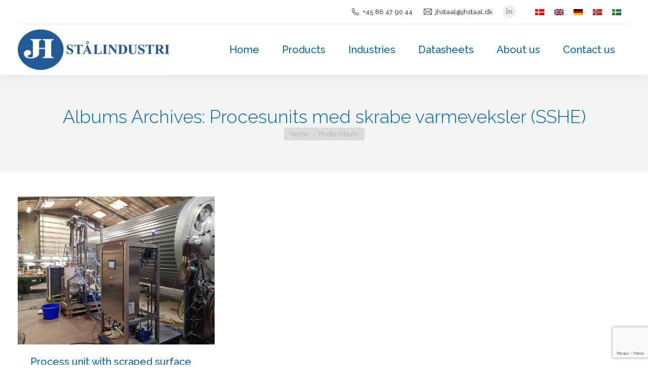

--- FILE ---
content_type: text/html; charset=UTF-8
request_url: https://jhstaal.dk/en/dt_gallery_category/procesunits-med-skrabe-varmeveksler-sshe-en/
body_size: 11188
content:
<!DOCTYPE html>
<!--[if !(IE 6) | !(IE 7) | !(IE 8)  ]><!-->
<html lang="en-US" class="no-js">
<!--<![endif]-->
<head>
<meta charset="UTF-8"/>
<meta name="viewport" content="width=device-width, initial-scale=1, maximum-scale=1, user-scalable=0">
<meta name="theme-color" content="#0166af"/>	<link rel="profile" href="https://gmpg.org/xfn/11"/>
<meta name='robots' content='index, follow, max-image-preview:large, max-snippet:-1, max-video-preview:-1'/>
<link rel="alternate" hreflang="da" href="https://www.jhstaal.com/dt_gallery_category/procesunits-med-skrabe-varmeveksler-sshe/"/>
<link rel="alternate" hreflang="en" href="https://www.jhstaal.com/en/dt_gallery_category/procesunits-med-skrabe-varmeveksler-sshe-en/"/>
<link rel="alternate" hreflang="de" href="https://www.jhstaal.com/de/dt_gallery_category/procesunits-med-skrabe-varmeveksler-sshe-de/"/>
<link rel="alternate" hreflang="nb" href="https://www.jhstaal.com/nb/dt_gallery_category/procesunits-med-skrabe-varmeveksler-sshe-nb/"/>
<link rel="alternate" hreflang="sv" href="https://www.jhstaal.com/sv/dt_gallery_category/procesunits-med-skrabe-varmeveksler-sshe-sv/"/>
<link rel="alternate" hreflang="x-default" href="https://www.jhstaal.com/dt_gallery_category/procesunits-med-skrabe-varmeveksler-sshe/"/>
<script id="CookieConsent" src="https://policy.app.cookieinformation.com/uc.js" data-culture="en" data-gcm-enabled="false"></script>
<title>Procesunits med skrabe varmeveksler (SSHE) Arkiv &#8211; JH St&aring;lindustri A/S</title>
<link rel="canonical" href="https://www.jhstaal.com/en/dt_gallery_category/procesunits-med-skrabe-varmeveksler-sshe-en/"/>
<meta property="og:locale" content="en_US"/>
<meta property="og:type" content="article"/>
<meta property="og:title" content="Procesunits med skrabe varmeveksler (SSHE) Arkiv &#8211; JH St&aring;lindustri A/S"/>
<meta property="og:url" content="https://www.jhstaal.com/en/dt_gallery_category/procesunits-med-skrabe-varmeveksler-sshe-en/"/>
<meta property="og:site_name" content="JH St&aring;lindustri A/S"/>
<meta name="twitter:card" content="summary_large_image"/>
<script type="application/ld+json" class="yoast-schema-graph">{"@context":"https://schema.org","@graph":[{"@type":"CollectionPage","@id":"https://www.jhstaal.com/en/dt_gallery_category/procesunits-med-skrabe-varmeveksler-sshe-en/","url":"https://www.jhstaal.com/en/dt_gallery_category/procesunits-med-skrabe-varmeveksler-sshe-en/","name":"Procesunits med skrabe varmeveksler (SSHE) Arkiv &#8211; JH St&aring;lindustri A/S","isPartOf":{"@id":"https://www.jhstaal.dk/en/#website"},"breadcrumb":{"@id":"https://www.jhstaal.com/en/dt_gallery_category/procesunits-med-skrabe-varmeveksler-sshe-en/#breadcrumb"},"inLanguage":"en-US"},{"@type":"BreadcrumbList","@id":"https://www.jhstaal.com/en/dt_gallery_category/procesunits-med-skrabe-varmeveksler-sshe-en/#breadcrumb","itemListElement":[{"@type":"ListItem","position":1,"name":"Hjem","item":"https://www.jhstaal.dk/en/"},{"@type":"ListItem","position":2,"name":"Procesunits med skrabe varmeveksler (SSHE)"}]},{"@type":"WebSite","@id":"https://www.jhstaal.dk/en/#website","url":"https://www.jhstaal.dk/en/","name":"JH St&aring;lindustri A/S","description":"St&aring;ltanke","publisher":{"@id":"https://www.jhstaal.dk/en/#organization"},"potentialAction":[{"@type":"SearchAction","target":{"@type":"EntryPoint","urlTemplate":"https://www.jhstaal.dk/en/?s={search_term_string}"},"query-input":"required name=search_term_string"}],"inLanguage":"en-US"},{"@type":"Organization","@id":"https://www.jhstaal.dk/en/#organization","name":"JH Stålindustri A/S","url":"https://www.jhstaal.dk/en/","logo":{"@type":"ImageObject","inLanguage":"en-US","@id":"https://www.jhstaal.dk/en/#/schema/logo/image/","url":"/wp-content/uploads/2016/09/JHstaal-LOGO-600px.jpg","contentUrl":"/wp-content/uploads/2016/09/JHstaal-LOGO-600px.jpg","width":600,"height":160,"caption":"JH Stålindustri A/S"},"image":{"@id":"https://www.jhstaal.dk/en/#/schema/logo/image/"}}]}</script>
<link rel='dns-prefetch' href='//www.jhstaal.com'/>
<link rel='dns-prefetch' href='//maps.googleapis.com'/>
<link rel='dns-prefetch' href='//fonts.googleapis.com'/>
<link href='https://fonts.gstatic.com' crossorigin rel='preconnect'/>
<link rel="stylesheet" type="text/css" href="/wp-content/cache/wpfc-minified/matwl8zh/79ig.css" media="all"/>
<style id='wp-block-library-theme-inline-css'>.wp-block-audio figcaption{color:#555;font-size:13px;text-align:center}.is-dark-theme .wp-block-audio figcaption{color:#ffffffa6}.wp-block-audio{margin:0 0 1em}.wp-block-code{border:1px solid #ccc;border-radius:4px;font-family:Menlo,Consolas,monaco,monospace;padding:.8em 1em}.wp-block-embed figcaption{color:#555;font-size:13px;text-align:center}.is-dark-theme .wp-block-embed figcaption{color:#ffffffa6}.wp-block-embed{margin:0 0 1em}.blocks-gallery-caption{color:#555;font-size:13px;text-align:center}.is-dark-theme .blocks-gallery-caption{color:#ffffffa6}.wp-block-image figcaption{color:#555;font-size:13px;text-align:center}.is-dark-theme .wp-block-image figcaption{color:#ffffffa6}.wp-block-image{margin:0 0 1em}.wp-block-pullquote{border-bottom:4px solid;border-top:4px solid;color:currentColor;margin-bottom:1.75em}.wp-block-pullquote cite,.wp-block-pullquote footer,.wp-block-pullquote__citation{color:currentColor;font-size:.8125em;font-style:normal;text-transform:uppercase}.wp-block-quote{border-left:.25em solid;margin:0 0 1.75em;padding-left:1em}.wp-block-quote cite,.wp-block-quote footer{color:currentColor;font-size:.8125em;font-style:normal;position:relative}.wp-block-quote.has-text-align-right{border-left:none;border-right:.25em solid;padding-left:0;padding-right:1em}.wp-block-quote.has-text-align-center{border:none;padding-left:0}.wp-block-quote.is-large,.wp-block-quote.is-style-large,.wp-block-quote.is-style-plain{border:none}.wp-block-search .wp-block-search__label{font-weight:700}.wp-block-search__button{border:1px solid #ccc;padding:.375em .625em}:where(.wp-block-group.has-background){padding:1.25em 2.375em}.wp-block-separator.has-css-opacity{opacity:.4}.wp-block-separator{border:none;border-bottom:2px solid;margin-left:auto;margin-right:auto}.wp-block-separator.has-alpha-channel-opacity{opacity:1}.wp-block-separator:not(.is-style-wide):not(.is-style-dots){width:100px}.wp-block-separator.has-background:not(.is-style-dots){border-bottom:none;height:1px}.wp-block-separator.has-background:not(.is-style-wide):not(.is-style-dots){height:2px}.wp-block-table{margin:0 0 1em}.wp-block-table td,.wp-block-table th{word-break:normal}.wp-block-table figcaption{color:#555;font-size:13px;text-align:center}.is-dark-theme .wp-block-table figcaption{color:#ffffffa6}.wp-block-video figcaption{color:#555;font-size:13px;text-align:center}.is-dark-theme .wp-block-video figcaption{color:#ffffffa6}.wp-block-video{margin:0 0 1em}.wp-block-template-part.has-background{margin-bottom:0;margin-top:0;padding:1.25em 2.375em}</style>
<style id='classic-theme-styles-inline-css'>.wp-block-button__link{color:#fff;background-color:#32373c;border-radius:9999px;box-shadow:none;text-decoration:none;padding:calc(.667em + 2px) calc(1.333em + 2px);font-size:1.125em}.wp-block-file__button{background:#32373c;color:#fff;text-decoration:none}</style>
<style id='global-styles-inline-css'>body{--wp--preset--color--black:#000000;--wp--preset--color--cyan-bluish-gray:#abb8c3;--wp--preset--color--white:#FFF;--wp--preset--color--pale-pink:#f78da7;--wp--preset--color--vivid-red:#cf2e2e;--wp--preset--color--luminous-vivid-orange:#ff6900;--wp--preset--color--luminous-vivid-amber:#fcb900;--wp--preset--color--light-green-cyan:#7bdcb5;--wp--preset--color--vivid-green-cyan:#00d084;--wp--preset--color--pale-cyan-blue:#8ed1fc;--wp--preset--color--vivid-cyan-blue:#0693e3;--wp--preset--color--vivid-purple:#9b51e0;--wp--preset--color--accent:#0166af;--wp--preset--color--dark-gray:#111;--wp--preset--color--light-gray:#767676;--wp--preset--gradient--vivid-cyan-blue-to-vivid-purple:linear-gradient(135deg,rgba(6,147,227,1) 0%,rgb(155,81,224) 100%);--wp--preset--gradient--light-green-cyan-to-vivid-green-cyan:linear-gradient(135deg,rgb(122,220,180) 0%,rgb(0,208,130) 100%);--wp--preset--gradient--luminous-vivid-amber-to-luminous-vivid-orange:linear-gradient(135deg,rgba(252,185,0,1) 0%,rgba(255,105,0,1) 100%);--wp--preset--gradient--luminous-vivid-orange-to-vivid-red:linear-gradient(135deg,rgba(255,105,0,1) 0%,rgb(207,46,46) 100%);--wp--preset--gradient--very-light-gray-to-cyan-bluish-gray:linear-gradient(135deg,rgb(238,238,238) 0%,rgb(169,184,195) 100%);--wp--preset--gradient--cool-to-warm-spectrum:linear-gradient(135deg,rgb(74,234,220) 0%,rgb(151,120,209) 20%,rgb(207,42,186) 40%,rgb(238,44,130) 60%,rgb(251,105,98) 80%,rgb(254,248,76) 100%);--wp--preset--gradient--blush-light-purple:linear-gradient(135deg,rgb(255,206,236) 0%,rgb(152,150,240) 100%);--wp--preset--gradient--blush-bordeaux:linear-gradient(135deg,rgb(254,205,165) 0%,rgb(254,45,45) 50%,rgb(107,0,62) 100%);--wp--preset--gradient--luminous-dusk:linear-gradient(135deg,rgb(255,203,112) 0%,rgb(199,81,192) 50%,rgb(65,88,208) 100%);--wp--preset--gradient--pale-ocean:linear-gradient(135deg,rgb(255,245,203) 0%,rgb(182,227,212) 50%,rgb(51,167,181) 100%);--wp--preset--gradient--electric-grass:linear-gradient(135deg,rgb(202,248,128) 0%,rgb(113,206,126) 100%);--wp--preset--gradient--midnight:linear-gradient(135deg,rgb(2,3,129) 0%,rgb(40,116,252) 100%);--wp--preset--font-size--small:13px;--wp--preset--font-size--medium:20px;--wp--preset--font-size--large:36px;--wp--preset--font-size--x-large:42px;--wp--preset--spacing--20:0.44rem;--wp--preset--spacing--30:0.67rem;--wp--preset--spacing--40:1rem;--wp--preset--spacing--50:1.5rem;--wp--preset--spacing--60:2.25rem;--wp--preset--spacing--70:3.38rem;--wp--preset--spacing--80:5.06rem;--wp--preset--shadow--natural:6px 6px 9px rgba(0, 0, 0, 0.2);--wp--preset--shadow--deep:12px 12px 50px rgba(0, 0, 0, 0.4);--wp--preset--shadow--sharp:6px 6px 0px rgba(0, 0, 0, 0.2);--wp--preset--shadow--outlined:6px 6px 0px -3px rgba(255, 255, 255, 1), 6px 6px rgba(0, 0, 0, 1);--wp--preset--shadow--crisp:6px 6px 0px rgba(0, 0, 0, 1);}:where(.is-layout-flex){gap:0.5em;}:where(.is-layout-grid){gap:0.5em;}body .is-layout-flex{display:flex;}body .is-layout-flex{flex-wrap:wrap;align-items:center;}body .is-layout-flex > *{margin:0;}body .is-layout-grid{display:grid;}body .is-layout-grid > *{margin:0;}:where(.wp-block-columns.is-layout-flex){gap:2em;}:where(.wp-block-columns.is-layout-grid){gap:2em;}:where(.wp-block-post-template.is-layout-flex){gap:1.25em;}:where(.wp-block-post-template.is-layout-grid){gap:1.25em;}.has-black-color{color:var(--wp--preset--color--black) !important;}.has-cyan-bluish-gray-color{color:var(--wp--preset--color--cyan-bluish-gray) !important;}.has-white-color{color:var(--wp--preset--color--white) !important;}.has-pale-pink-color{color:var(--wp--preset--color--pale-pink) !important;}.has-vivid-red-color{color:var(--wp--preset--color--vivid-red) !important;}.has-luminous-vivid-orange-color{color:var(--wp--preset--color--luminous-vivid-orange) !important;}.has-luminous-vivid-amber-color{color:var(--wp--preset--color--luminous-vivid-amber) !important;}.has-light-green-cyan-color{color:var(--wp--preset--color--light-green-cyan) !important;}.has-vivid-green-cyan-color{color:var(--wp--preset--color--vivid-green-cyan) !important;}.has-pale-cyan-blue-color{color:var(--wp--preset--color--pale-cyan-blue) !important;}.has-vivid-cyan-blue-color{color:var(--wp--preset--color--vivid-cyan-blue) !important;}.has-vivid-purple-color{color:var(--wp--preset--color--vivid-purple) !important;}.has-black-background-color{background-color:var(--wp--preset--color--black) !important;}.has-cyan-bluish-gray-background-color{background-color:var(--wp--preset--color--cyan-bluish-gray) !important;}.has-white-background-color{background-color:var(--wp--preset--color--white) !important;}.has-pale-pink-background-color{background-color:var(--wp--preset--color--pale-pink) !important;}.has-vivid-red-background-color{background-color:var(--wp--preset--color--vivid-red) !important;}.has-luminous-vivid-orange-background-color{background-color:var(--wp--preset--color--luminous-vivid-orange) !important;}.has-luminous-vivid-amber-background-color{background-color:var(--wp--preset--color--luminous-vivid-amber) !important;}.has-light-green-cyan-background-color{background-color:var(--wp--preset--color--light-green-cyan) !important;}.has-vivid-green-cyan-background-color{background-color:var(--wp--preset--color--vivid-green-cyan) !important;}.has-pale-cyan-blue-background-color{background-color:var(--wp--preset--color--pale-cyan-blue) !important;}.has-vivid-cyan-blue-background-color{background-color:var(--wp--preset--color--vivid-cyan-blue) !important;}.has-vivid-purple-background-color{background-color:var(--wp--preset--color--vivid-purple) !important;}.has-black-border-color{border-color:var(--wp--preset--color--black) !important;}.has-cyan-bluish-gray-border-color{border-color:var(--wp--preset--color--cyan-bluish-gray) !important;}.has-white-border-color{border-color:var(--wp--preset--color--white) !important;}.has-pale-pink-border-color{border-color:var(--wp--preset--color--pale-pink) !important;}.has-vivid-red-border-color{border-color:var(--wp--preset--color--vivid-red) !important;}.has-luminous-vivid-orange-border-color{border-color:var(--wp--preset--color--luminous-vivid-orange) !important;}.has-luminous-vivid-amber-border-color{border-color:var(--wp--preset--color--luminous-vivid-amber) !important;}.has-light-green-cyan-border-color{border-color:var(--wp--preset--color--light-green-cyan) !important;}.has-vivid-green-cyan-border-color{border-color:var(--wp--preset--color--vivid-green-cyan) !important;}.has-pale-cyan-blue-border-color{border-color:var(--wp--preset--color--pale-cyan-blue) !important;}.has-vivid-cyan-blue-border-color{border-color:var(--wp--preset--color--vivid-cyan-blue) !important;}.has-vivid-purple-border-color{border-color:var(--wp--preset--color--vivid-purple) !important;}.has-vivid-cyan-blue-to-vivid-purple-gradient-background{background:var(--wp--preset--gradient--vivid-cyan-blue-to-vivid-purple) !important;}.has-light-green-cyan-to-vivid-green-cyan-gradient-background{background:var(--wp--preset--gradient--light-green-cyan-to-vivid-green-cyan) !important;}.has-luminous-vivid-amber-to-luminous-vivid-orange-gradient-background{background:var(--wp--preset--gradient--luminous-vivid-amber-to-luminous-vivid-orange) !important;}.has-luminous-vivid-orange-to-vivid-red-gradient-background{background:var(--wp--preset--gradient--luminous-vivid-orange-to-vivid-red) !important;}.has-very-light-gray-to-cyan-bluish-gray-gradient-background{background:var(--wp--preset--gradient--very-light-gray-to-cyan-bluish-gray) !important;}.has-cool-to-warm-spectrum-gradient-background{background:var(--wp--preset--gradient--cool-to-warm-spectrum) !important;}.has-blush-light-purple-gradient-background{background:var(--wp--preset--gradient--blush-light-purple) !important;}.has-blush-bordeaux-gradient-background{background:var(--wp--preset--gradient--blush-bordeaux) !important;}.has-luminous-dusk-gradient-background{background:var(--wp--preset--gradient--luminous-dusk) !important;}.has-pale-ocean-gradient-background{background:var(--wp--preset--gradient--pale-ocean) !important;}.has-electric-grass-gradient-background{background:var(--wp--preset--gradient--electric-grass) !important;}.has-midnight-gradient-background{background:var(--wp--preset--gradient--midnight) !important;}.has-small-font-size{font-size:var(--wp--preset--font-size--small) !important;}.has-medium-font-size{font-size:var(--wp--preset--font-size--medium) !important;}.has-large-font-size{font-size:var(--wp--preset--font-size--large) !important;}.has-x-large-font-size{font-size:var(--wp--preset--font-size--x-large) !important;}
.wp-block-navigation a:where(:not(.wp-element-button)){color:inherit;}:where(.wp-block-post-template.is-layout-flex){gap:1.25em;}:where(.wp-block-post-template.is-layout-grid){gap:1.25em;}:where(.wp-block-columns.is-layout-flex){gap:2em;}:where(.wp-block-columns.is-layout-grid){gap:2em;}
.wp-block-pullquote{font-size:1.5em;line-height:1.6;}</style>
<link rel="stylesheet" type="text/css" href="/wp-content/cache/wpfc-minified/lkdixysy/79f6.css" media="all"/>
<style id='wpml-legacy-horizontal-list-0-inline-css'>.wpml-ls-statics-shortcode_actions a, .wpml-ls-statics-shortcode_actions .wpml-ls-sub-menu a, .wpml-ls-statics-shortcode_actions .wpml-ls-sub-menu a:link, .wpml-ls-statics-shortcode_actions li:not(.wpml-ls-current-language) .wpml-ls-link, .wpml-ls-statics-shortcode_actions li:not(.wpml-ls-current-language) .wpml-ls-link:link{color:#444444;background-color:#ffffff;}.wpml-ls-statics-shortcode_actions a, .wpml-ls-statics-shortcode_actions .wpml-ls-sub-menu a:hover,.wpml-ls-statics-shortcode_actions .wpml-ls-sub-menu a:focus, .wpml-ls-statics-shortcode_actions .wpml-ls-sub-menu a:link:hover, .wpml-ls-statics-shortcode_actions .wpml-ls-sub-menu a:link:focus{color:#000000;background-color:#eeeeee;}.wpml-ls-statics-shortcode_actions .wpml-ls-current-language > a{color:#444444;background-color:#ffffff;}.wpml-ls-statics-shortcode_actions .wpml-ls-current-language:hover>a, .wpml-ls-statics-shortcode_actions .wpml-ls-current-language>a:focus{color:#000000;background-color:#eeeeee;}</style>
<link rel="stylesheet" type="text/css" href="/wp-content/cache/wpfc-minified/mk7m2349/79f6.css" media="all"/>
<link rel='stylesheet' id='dt-web-fonts-css' href='https://fonts.googleapis.com/css?family=Raleway:200,300,400,500,600,700%7COpen+Sans:300,400,600,700%7CRoboto:400,600,700' media='all'/>
<link rel="stylesheet" type="text/css" href="/wp-content/cache/wpfc-minified/er43itb8/7jp5.css" media="all"/>
<script src="/wp-content/cache/wpfc-minified/ka0313ep/79ih.js" id="jquery-core-js"></script>
<script src="/wp-content/cache/wpfc-minified/9mhtmhww/79ih.js" id="jquery-migrate-js"></script>
<script id="wpml-cookie-js-extra">var wpml_cookies={"wp-wpml_current_language":{"value":"en","expires":1,"path":"\/"}};
var wpml_cookies={"wp-wpml_current_language":{"value":"en","expires":1,"path":"\/"}};</script>
<script src="/wp-content/plugins/sitepress-multilingual-cms/res/js/cookies/language-cookie.js?ver=4.6.9" id="wpml-cookie-js" defer data-wp-strategy="defer"></script>
<script src="/wp-content/cache/wpfc-minified/20zhgezo/79ih.js" async id="tp-tools-js"></script>
<script src="/wp-content/cache/wpfc-minified/fpc4gr2x/79ih.js" async id="revmin-js"></script>
<script id="dt-above-fold-js-extra">var dtLocal={"themeUrl":"\/wp-content\/themes\/dt-the7","passText":"To view this protected post, enter the password below:","moreButtonText":{"loading":"Loading...","loadMore":"Load more"},"postID":"2868","ajaxurl":"https:\/\/www.jhstaal.com\/wp-admin\/admin-ajax.php","REST":{"baseUrl":"https:\/\/www.jhstaal.com\/en\/wp-json\/the7\/v1","endpoints":{"sendMail":"\/send-mail"}},"contactMessages":{"required":"One or more fields have an error. Please check and try again.","terms":"Please accept the privacy policy.","fillTheCaptchaError":"Please, fill the captcha."},"captchaSiteKey":"","ajaxNonce":"7d65f7dabb","pageData":{"type":"archive","template":"archive","layout":"masonry"},"themeSettings":{"smoothScroll":"off","lazyLoading":false,"desktopHeader":{"height":100},"ToggleCaptionEnabled":"disabled","ToggleCaption":"Navigation","floatingHeader":{"showAfter":140,"showMenu":true,"height":60,"logo":{"showLogo":true,"html":"<img class=\" preload-me\" src=\"\/wp-content\/uploads\/2020\/10\/JHstaal-LOGO-t150px-NewLogo.jpg\" srcset=\"\/wp-content\/uploads\/2020\/10\/JHstaal-LOGO-t150px-NewLogo.jpg 150w, \/wp-content\/uploads\/2020\/10\/JHstaal-LOGO-t300px-NewLogo.jpg 300w\" width=\"150\" height=\"40\"   sizes=\"150px\" alt=\"JH St&aring;lindustri A\/S\" \/>","url":"https:\/\/www.jhstaal.com\/en\/"}},"topLine":{"floatingTopLine":{"logo":{"showLogo":false,"html":""}}},"mobileHeader":{"firstSwitchPoint":1040,"secondSwitchPoint":800,"firstSwitchPointHeight":60,"secondSwitchPointHeight":60,"mobileToggleCaptionEnabled":"disabled","mobileToggleCaption":"Menu"},"stickyMobileHeaderFirstSwitch":{"logo":{"html":"<img class=\" preload-me\" src=\"\/wp-content\/uploads\/2020\/10\/JHstaal-LOGO-t300px-NewLogo.jpg\" srcset=\"\/wp-content\/uploads\/2020\/10\/JHstaal-LOGO-t300px-NewLogo.jpg 300w, \/wp-content\/uploads\/2020\/10\/JHstaal-LOGO-t600px-NewLogo-1.jpg 527w\" width=\"300\" height=\"80\"   sizes=\"300px\" alt=\"JH St&aring;lindustri A\/S\" \/>"}},"stickyMobileHeaderSecondSwitch":{"logo":{"html":"<img class=\" preload-me\" src=\"\/wp-content\/uploads\/2020\/10\/JHstaal-LOGO-t150px-NewLogo.jpg\" srcset=\"\/wp-content\/uploads\/2020\/10\/JHstaal-LOGO-t150px-NewLogo.jpg 150w, \/wp-content\/uploads\/2020\/10\/JHstaal-LOGO-t300px-NewLogo.jpg 300w\" width=\"150\" height=\"40\"   sizes=\"150px\" alt=\"JH St&aring;lindustri A\/S\" \/>"}},"sidebar":{"switchPoint":970},"boxedWidth":"1280px"},"VCMobileScreenWidth":"768"};
var dtShare={"shareButtonText":{"facebook":"Share on Facebook","twitter":"Share on X","pinterest":"Pin it","linkedin":"Share on Linkedin","whatsapp":"Share on Whatsapp"},"overlayOpacity":"85"};</script>
<script src="/wp-content/themes/dt-the7/js/above-the-fold.min.js?ver=11.11.2" id="dt-above-fold-js"></script>
<script src="/wp-content/plugins/Ultimate_VC_Addons/assets/min-js/modernizr-custom.min.js?ver=3.19.19" id="ultimate-vc-addons-modernizr-js"></script>
<script src="/wp-content/plugins/Ultimate_VC_Addons/assets/min-js/jquery-ui.min.js?ver=3.19.19" id="jquery_ui-js"></script>
<script src="https://maps.googleapis.com/maps/api/js" id="ultimate-vc-addons-googleapis-js"></script>
<script src="/wp-content/cache/wpfc-minified/9ix3p4gh/79ig.js" id="jquery-ui-core-js"></script>
<script src="/wp-content/cache/wpfc-minified/7yfeywfb/kr1h.js" id="jquery-ui-mouse-js"></script>
<script src="/wp-content/cache/wpfc-minified/lznyc6xm/kr1h.js" id="jquery-ui-slider-js"></script>
<script src="/wp-content/plugins/Ultimate_VC_Addons/assets/min-js/jquery-ui-labeledslider.min.js?ver=3.19.19" id="ultimate-vc-addons_range_tick-js"></script>
<script src="/wp-content/plugins/Ultimate_VC_Addons/assets/min-js/ultimate.min.js?ver=3.19.19" id="ultimate-vc-addons-script-js"></script>
<script src="/wp-content/plugins/Ultimate_VC_Addons/assets/min-js/modal-all.min.js?ver=3.19.19" id="ultimate-vc-addons-modal-all-js"></script>
<script src="/wp-content/plugins/Ultimate_VC_Addons/assets/min-js/jparallax.min.js?ver=3.19.19" id="ultimate-vc-addons-jquery.shake-js"></script>
<script src="/wp-content/plugins/Ultimate_VC_Addons/assets/min-js/vhparallax.min.js?ver=3.19.19" id="ultimate-vc-addons-jquery.vhparallax-js"></script>
<script src="/wp-content/plugins/Ultimate_VC_Addons/assets/min-js/ultimate_bg.min.js?ver=3.19.19" id="ultimate-vc-addons-row-bg-js"></script>
<script src="/wp-content/plugins/Ultimate_VC_Addons/assets/min-js/mb-YTPlayer.min.js?ver=3.19.19" id="ultimate-vc-addons-jquery.ytplayer-js"></script>
<script></script><link rel="https://api.w.org/" href="https://www.jhstaal.com/en/wp-json/"/><link rel="alternate" type="application/json" href="https://www.jhstaal.com/en/wp-json/wp/v2/dt_gallery_category/28"/>
<link rel="icon" href="https://www.jhstaal.com/wp-content/uploads/2020/10/apple-touch-icon-57x57-NewLogo.jpg" type="image/jpeg" sizes="16x16"/><link rel="icon" href="https://www.jhstaal.com/wp-content/uploads/2020/10/apple-touch-icon-57x57-NewLogo.jpg" type="image/jpeg" sizes="32x32"/><link rel="apple-touch-icon" href="https://www.jhstaal.com/wp-content/uploads/2020/10/apple-touch-icon-57x57-NewLogo.jpg"><link rel="apple-touch-icon" sizes="76x76" href="https://www.jhstaal.com/wp-content/uploads/2020/10/apple-touch-icon-76x76-NewLogo.jpg"><link rel="apple-touch-icon" sizes="120x120" href="https://www.jhstaal.com/wp-content/uploads/2020/10/apple-touch-icon-120x120-NewLogo.jpg"><link rel="apple-touch-icon" sizes="152x152" href="https://www.jhstaal.com/wp-content/uploads/2020/10/apple-touch-icon-152x152-NewLogo.jpg"><script>function setREVStartSize(e){
//window.requestAnimationFrame(function(){
window.RSIW=window.RSIW===undefined ? window.innerWidth:window.RSIW;
window.RSIH=window.RSIH===undefined ? window.innerHeight:window.RSIH;
try {
var pw=document.getElementById(e.c).parentNode.offsetWidth,
newh;
pw=pw===0||isNaN(pw)||(e.l=="fullwidth"||e.layout=="fullwidth") ? window.RSIW:pw;
e.tabw=e.tabw===undefined ? 0:parseInt(e.tabw);
e.thumbw=e.thumbw===undefined ? 0:parseInt(e.thumbw);
e.tabh=e.tabh===undefined ? 0:parseInt(e.tabh);
e.thumbh=e.thumbh===undefined ? 0:parseInt(e.thumbh);
e.tabhide=e.tabhide===undefined ? 0:parseInt(e.tabhide);
e.thumbhide=e.thumbhide===undefined ? 0:parseInt(e.thumbhide);
e.mh=e.mh===undefined||e.mh==""||e.mh==="auto" ? 0:parseInt(e.mh,0);
if(e.layout==="fullscreen"||e.l==="fullscreen")
newh=Math.max(e.mh,window.RSIH);
else{
e.gw=Array.isArray(e.gw) ? e.gw:[e.gw];
for (var i in e.rl) if(e.gw[i]===undefined||e.gw[i]===0) e.gw[i]=e.gw[i-1];
e.gh=e.el===undefined||e.el===""||(Array.isArray(e.el)&&e.el.length==0)? e.gh:e.el;
e.gh=Array.isArray(e.gh) ? e.gh:[e.gh];
for (var i in e.rl) if(e.gh[i]===undefined||e.gh[i]===0) e.gh[i]=e.gh[i-1];
var nl=new Array(e.rl.length),
ix=0,
sl;
e.tabw=e.tabhide>=pw ? 0:e.tabw;
e.thumbw=e.thumbhide>=pw ? 0:e.thumbw;
e.tabh=e.tabhide>=pw ? 0:e.tabh;
e.thumbh=e.thumbhide>=pw ? 0:e.thumbh;
for (var i in e.rl) nl[i]=e.rl[i]<window.RSIW ? 0:e.rl[i];
sl=nl[0];
for (var i in nl) if(sl>nl[i]&&nl[i]>0){ sl=nl[i]; ix=i;}
var m=pw>(e.gw[ix]+e.tabw+e.thumbw) ? 1:(pw-(e.tabw+e.thumbw)) / (e.gw[ix]);
newh=(e.gh[ix] * m) + (e.tabh + e.thumbh);
}
var el=document.getElementById(e.c);
if(el!==null&&el) el.style.height=newh+"px";
el=document.getElementById(e.c+"_wrapper");
if(el!==null&&el){
el.style.height=newh+"px";
el.style.display="block";
}} catch(e){
console.log("Failure at Presize of Slider:" + e)
}};</script>
<noscript><style>.wpb_animate_when_almost_visible{opacity:1;}</style></noscript><script>(function(i,s,o,g,r,a,m){i['GoogleAnalyticsObject']=r;i[r]=i[r]||function(){ (i[r].q=i[r].q||[]).push(arguments)},i[r].l=1*new Date();a=s.createElement(o), m=s.getElementsByTagName(o)[0];a.async=1;a.src=g;m.parentNode.insertBefore(a,m) })(window,document,'script','https://www.google-analytics.com/analytics.js','ga'); ga('create', 'UA-86421102-1', 'auto'); ga('send', 'pageview');</script><style id='the7-custom-inline-css'>.page-title .breadcrumbs{background-color:rgba(0, 0, 0, 0.05);}</style>
</head>
<body data-rsssl=1 id="the7-body" class="archive tax-dt_gallery_category term-procesunits-med-skrabe-varmeveksler-sshe-en term-28 wp-embed-responsive the7-core-ver-2.7.9 layout-masonry description-under-image dt-responsive-on right-mobile-menu-close-icon ouside-menu-close-icon mobile-hamburger-close-bg-enable mobile-hamburger-close-bg-hover-enable fade-medium-mobile-menu-close-icon fade-small-menu-close-icon srcset-enabled btn-flat custom-btn-color custom-btn-hover-color phantom-fade phantom-shadow-decoration phantom-custom-logo-on floating-mobile-menu-icon top-header first-switch-logo-left first-switch-menu-right second-switch-logo-left second-switch-menu-right right-mobile-menu layzr-loading-on popup-message-style the7-ver-11.11.2 dt-fa-compatibility wpb-js-composer js-comp-ver-7.5 vc_responsive">
<div id="page">
<a class="skip-link screen-reader-text" href="#content">Skip to content</a>
<div class="masthead inline-header right widgets shadow-decoration shadow-mobile-header-decoration small-mobile-menu-icon mobile-menu-icon-bg-on mobile-menu-icon-hover-bg-on dt-parent-menu-clickable show-sub-menu-on-hover show-mobile-logo" role="banner">
<div class="top-bar line-content top-bar-line-hide">
<div class="top-bar-bg"></div><div class="mini-widgets left-widgets"></div><div class="right-widgets mini-widgets"><a href="tel:+45 86 47 90 44" class="mini-contacts phone show-on-desktop in-top-bar-right in-menu-second-switch"><i class="fa-fw the7-mw-icon-phone"></i>+45 86 47 90 44</a><a href="mailto:jhstaal@jhstaal.dk" class="mini-contacts email show-on-desktop in-top-bar-right in-menu-second-switch"><i class="fa-fw the7-mw-icon-mail"></i>jhstaal@jhstaal.dk</a><div class="soc-ico show-on-desktop near-logo-first-switch hide-on-second-switch custom-bg disabled-border border-off hover-accent-bg hover-disabled-border hover-border-off"><a title="Linkedin page opens in new window" href="https://www.linkedin.com/company/jh-staal/" target="_blank" class="linkedin"><span class="soc-font-icon"></span><span class="screen-reader-text">Linkedin page opens in new window</span></a></div><div class="mini-wpml show-on-desktop in-menu-first-switch in-menu-second-switch">
<div class="lang_sel_list_horizontal wpml-ls-statics-shortcode_actions wpml-ls wpml-ls-legacy-list-horizontal" id="lang_sel_list"> <ul><li class="icl-da wpml-ls-slot-shortcode_actions wpml-ls-item wpml-ls-item-da wpml-ls-first-item wpml-ls-item-legacy-list-horizontal"> <a href="https://www.jhstaal.com/dt_gallery_category/procesunits-med-skrabe-varmeveksler-sshe/" class="wpml-ls-link"> <img class="wpml-ls-flag iclflag" src="/wp-content/plugins/sitepress-multilingual-cms/res/flags/da.png" alt="Danish" width=18 height=12 /></a> </li><li class="icl-en wpml-ls-slot-shortcode_actions wpml-ls-item wpml-ls-item-en wpml-ls-current-language wpml-ls-item-legacy-list-horizontal"> <a href="https://www.jhstaal.com/en/dt_gallery_category/procesunits-med-skrabe-varmeveksler-sshe-en/" class="wpml-ls-link"> <img class="wpml-ls-flag iclflag" src="/wp-content/plugins/sitepress-multilingual-cms/res/flags/en.png" alt="English" width=18 height=12 /></a> </li><li class="icl-de wpml-ls-slot-shortcode_actions wpml-ls-item wpml-ls-item-de wpml-ls-item-legacy-list-horizontal"> <a href="https://www.jhstaal.com/de/dt_gallery_category/procesunits-med-skrabe-varmeveksler-sshe-de/" class="wpml-ls-link"> <img class="wpml-ls-flag iclflag" src="/wp-content/plugins/sitepress-multilingual-cms/res/flags/de.png" alt="German" width=18 height=12 /></a> </li><li class="icl-nb wpml-ls-slot-shortcode_actions wpml-ls-item wpml-ls-item-nb wpml-ls-item-legacy-list-horizontal"> <a href="https://www.jhstaal.com/nb/dt_gallery_category/procesunits-med-skrabe-varmeveksler-sshe-nb/" class="wpml-ls-link"> <img class="wpml-ls-flag iclflag" src="/wp-content/plugins/sitepress-multilingual-cms/res/flags/nb.png" alt="Norwegian Bokmål" width=18 height=12 /></a> </li><li class="icl-sv wpml-ls-slot-shortcode_actions wpml-ls-item wpml-ls-item-sv wpml-ls-last-item wpml-ls-item-legacy-list-horizontal"> <a href="https://www.jhstaal.com/sv/dt_gallery_category/procesunits-med-skrabe-varmeveksler-sshe-sv/" class="wpml-ls-link"> <img class="wpml-ls-flag iclflag" src="/wp-content/plugins/sitepress-multilingual-cms/res/flags/sv.png" alt="Swedish" width=18 height=12 /></a> </li></ul></div></div></div></div><header class="header-bar">
<div class="branding">
<div id="site-title" class="assistive-text">JH St&aring;lindustri A/S</div><div id="site-description" class="assistive-text">St&aring;ltanke</div><a href="https://www.jhstaal.com/en/"><img class="preload-me" src="/wp-content/uploads/2020/10/JHstaal-LOGO-t300px-NewLogo.jpg" srcset="/wp-content/uploads/2020/10/JHstaal-LOGO-t300px-NewLogo.jpg 300w, /wp-content/uploads/2020/10/JHstaal-LOGO-t600px-NewLogo-1.jpg 527w" width="300" height="80" sizes="300px" alt="JH St&aring;lindustri A/S"/><img class="mobile-logo preload-me" src="/wp-content/uploads/2020/10/JHstaal-LOGO-t150px-NewLogo.jpg" srcset="/wp-content/uploads/2020/10/JHstaal-LOGO-t150px-NewLogo.jpg 150w, /wp-content/uploads/2020/10/JHstaal-LOGO-t300px-NewLogo.jpg 300w" width="150" height="40" sizes="150px" alt="JH St&aring;lindustri A/S"/></a></div><ul id="primary-menu" class="main-nav underline-decoration upwards-line outside-item-custom-margin"><li class="menu-item menu-item-type-post_type menu-item-object-page menu-item-home menu-item-3445 first depth-0"><a href='https://www.jhstaal.com/en/' data-level='1'><span class="menu-item-text"><span class="menu-text">Home</span></span></a></li> <li class="menu-item menu-item-type-post_type menu-item-object-page menu-item-has-children menu-item-2158 has-children depth-0"><a href='https://www.jhstaal.com/en/products/' data-level='1'><span class="menu-item-text"><span class="menu-text">Products</span></span></a><ul class="sub-nav"><li class="menu-item menu-item-type-post_type menu-item-object-page menu-item-2505 first depth-1"><a href='https://www.jhstaal.com/en/products/stainless-steel-process-tanks/' data-level='2'><span class="menu-item-text"><span class="menu-text">Stainless-Steel Process Tanks</span></span></a></li> <li class="menu-item menu-item-type-post_type menu-item-object-page menu-item-2207 depth-1"><a href='https://www.jhstaal.com/en/products/stainless-steel-pressure-vessels/' data-level='2'><span class="menu-item-text"><span class="menu-text">Stainless steel pressure vessels</span></span></a></li> <li class="menu-item menu-item-type-post_type menu-item-object-page menu-item-2208 depth-1"><a href='https://www.jhstaal.com/en/products/stainless-steel-storage-tanks/' data-level='2'><span class="menu-item-text"><span class="menu-text">Stainless steel storage tanks</span></span></a></li> <li class="menu-item menu-item-type-post_type menu-item-object-page menu-item-2206 depth-1"><a href='https://www.jhstaal.com/en/products/stainless-steel-mobile-tanks-and-vessels/' data-level='2'><span class="menu-item-text"><span class="menu-text">Stainless steel mobile tanks and vessels</span></span></a></li> <li class="menu-item menu-item-type-post_type menu-item-object-page menu-item-2246 depth-1"><a href='https://www.jhstaal.com/en/products/stainless-steel-agitators/' data-level='2'><span class="menu-item-text"><span class="menu-text">Stainless steel agitators</span></span></a></li> <li class="menu-item menu-item-type-post_type menu-item-object-page menu-item-2270 depth-1"><a href='https://www.jhstaal.com/en/products/stainless-steel-mixing-tanks/' data-level='2'><span class="menu-item-text"><span class="menu-text">Stainless steel mixing tanks</span></span></a></li> <li class="menu-item menu-item-type-post_type menu-item-object-page menu-item-4887 depth-1"><a href='https://www.jhstaal.com/en/products/buffer-tanks/' data-level='2'><span class="menu-item-text"><span class="menu-text">Stainless steel buffer tanks</span></span></a></li> <li class="menu-item menu-item-type-post_type menu-item-object-page menu-item-2288 depth-1"><a href='https://www.jhstaal.com/en/products/scraped-surface-heat-exchanger/' data-level='2'><span class="menu-item-text"><span class="menu-text">Scraped Surface Heat Exchangers</span></span></a></li> <li class="menu-item menu-item-type-post_type menu-item-object-page menu-item-2308 depth-1"><a href='https://www.jhstaal.com/en/products/process-unit-with-scraped-surface-heat-exchanger/' data-level='2'><span class="menu-item-text"><span class="menu-text">Processing Units with a Scraped Surface Heat Exchanger</span></span></a></li> </ul></li> <li class="menu-item menu-item-type-post_type menu-item-object-page menu-item-has-children menu-item-2252 has-children depth-0"><a href='https://www.jhstaal.com/en/industries/' data-level='1'><span class="menu-item-text"><span class="menu-text">Industries</span></span></a><ul class="sub-nav"><li class="menu-item menu-item-type-post_type menu-item-object-page menu-item-2312 first depth-1"><a href='https://www.jhstaal.com/en/industries/dairy-industry/' data-level='2'><span class="menu-item-text"><span class="menu-text">Dairy Industry</span></span></a></li> <li class="menu-item menu-item-type-post_type menu-item-object-page menu-item-2319 depth-1"><a href='https://www.jhstaal.com/en/industries/food-industry/' data-level='2'><span class="menu-item-text"><span class="menu-text">Food Industry</span></span></a></li> <li class="menu-item menu-item-type-post_type menu-item-object-page menu-item-2324 depth-1"><a href='https://www.jhstaal.com/en/industries/pharmaceutical-and-chemical-industry/' data-level='2'><span class="menu-item-text"><span class="menu-text">Pharmaceutical Industry</span></span></a></li> <li class="menu-item menu-item-type-post_type menu-item-object-page menu-item-2329 depth-1"><a href='https://www.jhstaal.com/en/industries/waterworks/' data-level='2'><span class="menu-item-text"><span class="menu-text">Water Works</span></span></a></li> <li class="menu-item menu-item-type-post_type menu-item-object-page menu-item-2334 depth-1"><a href='https://www.jhstaal.com/en/industries/fishing-industry/' data-level='2'><span class="menu-item-text"><span class="menu-text">Fishing Industry</span></span></a></li> <li class="menu-item menu-item-type-post_type menu-item-object-page menu-item-2339 depth-1"><a href='https://www.jhstaal.com/en/industries/chemical-industry/' data-level='2'><span class="menu-item-text"><span class="menu-text">Chemical Industry</span></span></a></li> </ul></li> <li class="menu-item menu-item-type-post_type menu-item-object-page menu-item-6987 depth-0"><a href='https://www.jhstaal.com/en/datasheets/' data-level='1'><span class="menu-item-text"><span class="menu-text">Datasheets</span></span></a></li> <li class="menu-item menu-item-type-post_type menu-item-object-page menu-item-has-children menu-item-2347 has-children depth-0"><a href='https://www.jhstaal.com/en/about-us/' data-level='1'><span class="menu-item-text"><span class="menu-text">About us</span></span></a><ul class="sub-nav"><li class="menu-item menu-item-type-post_type menu-item-object-page menu-item-5666 first depth-1"><a href='https://www.jhstaal.com/en/quality-assurance/' data-level='2'><span class="menu-item-text"><span class="menu-text">Quality Assurance</span></span></a></li> </ul></li> <li class="menu-item menu-item-type-post_type menu-item-object-page menu-item-has-children menu-item-2364 last has-children depth-0"><a href='https://www.jhstaal.com/en/contact-us/' data-level='1'><span class="menu-item-text"><span class="menu-text">Contact us</span></span></a><ul class="sub-nav"><li class="menu-item menu-item-type-post_type menu-item-object-page menu-item-7180 first depth-1"><a href='https://www.jhstaal.com/en/get-a-quote-tanks/' data-level='2'><span class="menu-item-text"><span class="menu-text">Get a quote – Tanks</span></span></a></li> <li class="menu-item menu-item-type-post_type menu-item-object-page menu-item-7181 depth-1"><a href='https://www.jhstaal.com/en/get-a-quote-sshe/' data-level='2'><span class="menu-item-text"><span class="menu-text">Get a quote – SSHE</span></span></a></li> </ul></li> </ul>
</header></div><div role="navigation" class="dt-mobile-header mobile-menu-show-divider">
<div class="dt-close-mobile-menu-icon"><div class="close-line-wrap"><span class="close-line"></span><span class="close-line"></span><span class="close-line"></span></div></div><ul id="mobile-menu" class="mobile-main-nav">
<li class="menu-item menu-item-type-post_type menu-item-object-page menu-item-home menu-item-3445 first depth-0"><a href='https://www.jhstaal.com/en/' data-level='1'><span class="menu-item-text"><span class="menu-text">Home</span></span></a></li> <li class="menu-item menu-item-type-post_type menu-item-object-page menu-item-has-children menu-item-2158 has-children depth-0"><a href='https://www.jhstaal.com/en/products/' data-level='1'><span class="menu-item-text"><span class="menu-text">Products</span></span></a><ul class="sub-nav"><li class="menu-item menu-item-type-post_type menu-item-object-page menu-item-2505 first depth-1"><a href='https://www.jhstaal.com/en/products/stainless-steel-process-tanks/' data-level='2'><span class="menu-item-text"><span class="menu-text">Stainless-Steel Process Tanks</span></span></a></li> <li class="menu-item menu-item-type-post_type menu-item-object-page menu-item-2207 depth-1"><a href='https://www.jhstaal.com/en/products/stainless-steel-pressure-vessels/' data-level='2'><span class="menu-item-text"><span class="menu-text">Stainless steel pressure vessels</span></span></a></li> <li class="menu-item menu-item-type-post_type menu-item-object-page menu-item-2208 depth-1"><a href='https://www.jhstaal.com/en/products/stainless-steel-storage-tanks/' data-level='2'><span class="menu-item-text"><span class="menu-text">Stainless steel storage tanks</span></span></a></li> <li class="menu-item menu-item-type-post_type menu-item-object-page menu-item-2206 depth-1"><a href='https://www.jhstaal.com/en/products/stainless-steel-mobile-tanks-and-vessels/' data-level='2'><span class="menu-item-text"><span class="menu-text">Stainless steel mobile tanks and vessels</span></span></a></li> <li class="menu-item menu-item-type-post_type menu-item-object-page menu-item-2246 depth-1"><a href='https://www.jhstaal.com/en/products/stainless-steel-agitators/' data-level='2'><span class="menu-item-text"><span class="menu-text">Stainless steel agitators</span></span></a></li> <li class="menu-item menu-item-type-post_type menu-item-object-page menu-item-2270 depth-1"><a href='https://www.jhstaal.com/en/products/stainless-steel-mixing-tanks/' data-level='2'><span class="menu-item-text"><span class="menu-text">Stainless steel mixing tanks</span></span></a></li> <li class="menu-item menu-item-type-post_type menu-item-object-page menu-item-4887 depth-1"><a href='https://www.jhstaal.com/en/products/buffer-tanks/' data-level='2'><span class="menu-item-text"><span class="menu-text">Stainless steel buffer tanks</span></span></a></li> <li class="menu-item menu-item-type-post_type menu-item-object-page menu-item-2288 depth-1"><a href='https://www.jhstaal.com/en/products/scraped-surface-heat-exchanger/' data-level='2'><span class="menu-item-text"><span class="menu-text">Scraped Surface Heat Exchangers</span></span></a></li> <li class="menu-item menu-item-type-post_type menu-item-object-page menu-item-2308 depth-1"><a href='https://www.jhstaal.com/en/products/process-unit-with-scraped-surface-heat-exchanger/' data-level='2'><span class="menu-item-text"><span class="menu-text">Processing Units with a Scraped Surface Heat Exchanger</span></span></a></li> </ul></li> <li class="menu-item menu-item-type-post_type menu-item-object-page menu-item-has-children menu-item-2252 has-children depth-0"><a href='https://www.jhstaal.com/en/industries/' data-level='1'><span class="menu-item-text"><span class="menu-text">Industries</span></span></a><ul class="sub-nav"><li class="menu-item menu-item-type-post_type menu-item-object-page menu-item-2312 first depth-1"><a href='https://www.jhstaal.com/en/industries/dairy-industry/' data-level='2'><span class="menu-item-text"><span class="menu-text">Dairy Industry</span></span></a></li> <li class="menu-item menu-item-type-post_type menu-item-object-page menu-item-2319 depth-1"><a href='https://www.jhstaal.com/en/industries/food-industry/' data-level='2'><span class="menu-item-text"><span class="menu-text">Food Industry</span></span></a></li> <li class="menu-item menu-item-type-post_type menu-item-object-page menu-item-2324 depth-1"><a href='https://www.jhstaal.com/en/industries/pharmaceutical-and-chemical-industry/' data-level='2'><span class="menu-item-text"><span class="menu-text">Pharmaceutical Industry</span></span></a></li> <li class="menu-item menu-item-type-post_type menu-item-object-page menu-item-2329 depth-1"><a href='https://www.jhstaal.com/en/industries/waterworks/' data-level='2'><span class="menu-item-text"><span class="menu-text">Water Works</span></span></a></li> <li class="menu-item menu-item-type-post_type menu-item-object-page menu-item-2334 depth-1"><a href='https://www.jhstaal.com/en/industries/fishing-industry/' data-level='2'><span class="menu-item-text"><span class="menu-text">Fishing Industry</span></span></a></li> <li class="menu-item menu-item-type-post_type menu-item-object-page menu-item-2339 depth-1"><a href='https://www.jhstaal.com/en/industries/chemical-industry/' data-level='2'><span class="menu-item-text"><span class="menu-text">Chemical Industry</span></span></a></li> </ul></li> <li class="menu-item menu-item-type-post_type menu-item-object-page menu-item-6987 depth-0"><a href='https://www.jhstaal.com/en/datasheets/' data-level='1'><span class="menu-item-text"><span class="menu-text">Datasheets</span></span></a></li> <li class="menu-item menu-item-type-post_type menu-item-object-page menu-item-has-children menu-item-2347 has-children depth-0"><a href='https://www.jhstaal.com/en/about-us/' data-level='1'><span class="menu-item-text"><span class="menu-text">About us</span></span></a><ul class="sub-nav"><li class="menu-item menu-item-type-post_type menu-item-object-page menu-item-5666 first depth-1"><a href='https://www.jhstaal.com/en/quality-assurance/' data-level='2'><span class="menu-item-text"><span class="menu-text">Quality Assurance</span></span></a></li> </ul></li> <li class="menu-item menu-item-type-post_type menu-item-object-page menu-item-has-children menu-item-2364 last has-children depth-0"><a href='https://www.jhstaal.com/en/contact-us/' data-level='1'><span class="menu-item-text"><span class="menu-text">Contact us</span></span></a><ul class="sub-nav"><li class="menu-item menu-item-type-post_type menu-item-object-page menu-item-7180 first depth-1"><a href='https://www.jhstaal.com/en/get-a-quote-tanks/' data-level='2'><span class="menu-item-text"><span class="menu-text">Get a quote – Tanks</span></span></a></li> <li class="menu-item menu-item-type-post_type menu-item-object-page menu-item-7181 depth-1"><a href='https://www.jhstaal.com/en/get-a-quote-sshe/' data-level='2'><span class="menu-item-text"><span class="menu-text">Get a quote – SSHE</span></span></a></li> </ul></li> 	</ul>
<div class='mobile-mini-widgets-in-menu'></div></div><div class="page-title title-center solid-bg breadcrumbs-bg">
<div class="wf-wrap">
<div class="page-title-head hgroup"><h1 >Albums Archives: <span>Procesunits med skrabe varmeveksler (SSHE)</span></h1></div><div class="page-title-breadcrumbs"><div class="assistive-text">You are here:</div><ol class="breadcrumbs text-small" itemscope itemtype="https://schema.org/BreadcrumbList"><li itemprop="itemListElement" itemscope itemtype="https://schema.org/ListItem"><a itemprop="item" href="https://www.jhstaal.com/en/" title="Home"><span itemprop="name">Home</span></a><meta itemprop="position" content="1"/></li><li class="current" itemprop="itemListElement" itemscope itemtype="https://schema.org/ListItem"><span itemprop="name">Photo Album</span><meta itemprop="position" content="2"/></li></ol></div></div></div><div id="main" class="sidebar-none sidebar-divider-off">
<div class="main-gradient"></div><div class="wf-wrap">
<div class="wf-container-main">
<div id="content" class="content" role="main">
<div class="wf-container loading-effect-fade-in iso-container bg-under-post description-under-image content-align-left" data-padding="10px" data-cur-page="1" data-width="320px" data-columns="3">
<div class="wf-cell iso-item" data-post-id="2868" data-date="2017-07-17T13:23:22+00:00" data-name="Process unit with scraped surface heat exchanger">
<article class="post post-2868 dt_gallery type-dt_gallery status-publish hentry dt_gallery_category-procesunits-med-skrabe-varmeveksler-sshe-en dt_gallery_category-28 bg-on fullwidth-img">
<div class="project-list-media">
<figure class="buttons-on-img">
<a href="/wp-content/uploads/2017/07/JHStaal-Destilation-System-scaled.jpg" class="rollover rollover-click-target dt-gallery-pswp layzr-bg" aria-label="Gallery image" title="JHStaal Destilation System"><img src="data:image/svg+xml,%3Csvg%20xmlns%3D&#39;http%3A%2F%2Fwww.w3.org%2F2000%2Fsvg&#39;%20viewBox%3D&#39;0%200%20625%20469&#39;%2F%3E" data-src="/wp-content/uploads/2017/07/JHStaal-Destilation-System-scaled-625x469.jpg" data-srcset="/wp-content/uploads/2017/07/JHStaal-Destilation-System-scaled-625x469.jpg 625w, /wp-content/uploads/2017/07/JHStaal-Destilation-System-scaled-1250x938.jpg 1250w" loading="eager" style="--ratio: 625 / 469" sizes="(max-width: 625px) 100vw, 625px" class="preload-me iso-lazy-load aspect" alt="" title="JHStaal Destilation System" width="625" height="469"/></a><div class="dt-gallery-container dt-album"><a href="/wp-content/uploads/2017/07/JHStaal-Destilation-System-scaled.jpg" title="JHStaal Destilation System" class="dt-pswp-item" data-large_image_width="2560" data-large_image_height ="1920" data-dt-img-description="" data-dt-location="https://www.jhstaal.com/en/dt_gallery/procesunits-skrabe-varmeveksler-sshe/jhstaal-destilation-system-2/" aria-label="Gallery image"></a><a href="/wp-content/uploads/2017/07/JHStaal-Rotapro-Process-Unit-scaled.jpg" title="" class="dt-pswp-item" data-large_image_width="1869" data-large_image_height ="2560" data-dt-img-description="" data-dt-location="https://www.jhstaal.com/en/dt_gallery/procesunits-skrabe-varmeveksler-sshe/olympus-digital-camera-20-2/" aria-label="Gallery image"></a><a href="/wp-content/uploads/2017/07/JHStaal-Tank-With-Cooling-Unit.jpg" title="" class="dt-pswp-item" data-large_image_width="2560" data-large_image_height ="1920" data-dt-img-description="" data-dt-location="https://www.jhstaal.com/en/dt_gallery/procesunits-skrabe-varmeveksler-sshe/olympus-digital-camera-19-2/" aria-label="Gallery image"></a><a href="/wp-content/uploads/2017/07/JHStaal-SSHE-Process-Unit-scaled.jpg" title="" class="dt-pswp-item" data-large_image_width="2560" data-large_image_height ="1920" data-dt-img-description="" data-dt-location="https://www.jhstaal.com/en/dt_gallery/procesunits-skrabe-varmeveksler-sshe/olympus-digital-camera-18-2/" aria-label="Gallery image"></a><a href="/wp-content/uploads/2017/07/JHStaal-RotaproProcessUnit-scaled.jpg" title="" class="dt-pswp-item" data-large_image_width="2560" data-large_image_height ="1920" data-dt-img-description="" data-dt-location="https://www.jhstaal.com/en/dt_gallery/procesunits-skrabe-varmeveksler-sshe/cof-2-2/" aria-label="Gallery image"></a><a href="/wp-content/uploads/2017/07/JHStaal-Rotapro-Process-Unit-Control-scaled.jpg" title="" class="dt-pswp-item" data-large_image_width="1920" data-large_image_height ="2560" data-dt-img-description="" data-dt-location="https://www.jhstaal.com/en/dt_gallery/procesunits-skrabe-varmeveksler-sshe/cof-2/" aria-label="Gallery image"></a></div><figcaption class="rollover-content">
<span class="rollover-thumbnails"><span class="r-thumbn-1"><img class="preload-me aspect" src="/wp-content/uploads/2017/07/JHStaal-Tank-With-Cooling-Unit-150x150.jpg" srcset="/wp-content/uploads/2017/07/JHStaal-Tank-With-Cooling-Unit-150x150.jpg 150w" style="--ratio: 150 / 150" sizes="(max-width: 150px) 100vw, 150px" alt="" width="90"/><i></i></span><span class="r-thumbn-2"><img class="preload-me aspect" src="/wp-content/uploads/2017/07/JHStaal-Rotapro-Process-Unit-150x150.jpg" srcset="/wp-content/uploads/2017/07/JHStaal-Rotapro-Process-Unit-150x150.jpg 150w" style="--ratio: 150 / 150" sizes="(max-width: 150px) 100vw, 150px" alt="" width="90"/><i></i></span><span class="r-thumbn-3"><img class="preload-me aspect" src="/wp-content/uploads/2017/07/JHStaal-Destilation-System-150x150.jpg" srcset="/wp-content/uploads/2017/07/JHStaal-Destilation-System-150x150.jpg 150w" style="--ratio: 150 / 150" sizes="(max-width: 150px) 100vw, 150px" alt="" width="90"/><i></i></span></span>		</figcaption>
</figure></div><div class="project-list-content">
<h3 class="entry-title"><a href="https://www.jhstaal.com/en/dt_gallery/procesunits-skrabe-varmeveksler-sshe/" title="Process unit with scraped surface heat exchanger" class="dt-trigger-first-pswp">Process unit with scraped surface heat exchanger</a></h3><div class="entry-meta portfolio-categories"><span class="category-link"><a href="https://www.jhstaal.com/en/dt_gallery_category/procesunits-med-skrabe-varmeveksler-sshe-en/">Procesunits med skrabe varmeveksler (SSHE)</a></span><a class="author vcard" href="https://www.jhstaal.com/en/author/aeso/" title="View all posts by Andreas Elgaard Sørensen" rel="author">By <span class="fn">Andreas Elgaard Sørensen</span></a><a href="javascript:void(0);" title="13:23" class="data-link" rel="bookmark"><time class="entry-date updated" datetime="2017-07-17T13:23:22+00:00">17. July 2017</time></a></div></div></article></div></div></div></div></div></div><footer id="footer" class="footer solid-bg footer-outline-decoration">
<div id="bottom-bar" class="solid-bg logo-center" role="contentinfo">
<div class="wf-wrap">
<div class="wf-container-bottom">
<div id="branding-bottom"><a href="https://www.jhstaal.com/en/"><img class="preload-me" src="/wp-content/uploads/2020/10/JHstaal-LOGO-t100px-NewLogo.jpg" srcset="/wp-content/uploads/2020/10/JHstaal-LOGO-t100px-NewLogo.jpg 100w, /wp-content/uploads/2020/10/JHstaal-LOGO-t200px-NewLogo.jpg 200w" width="100" height="27" sizes="100px" alt="JH St&aring;lindustri A/S"/></a></div><div class="wf-float-right">
<div class="bottom-text-block"><p>JH Stålindustri A/S&nbsp;&nbsp;&nbsp;|&nbsp;&nbsp;&nbsp;Industrivej 39&nbsp;&nbsp;&nbsp;|&nbsp;&nbsp;&nbsp;DK-8981 Spentrup&nbsp;&nbsp;&nbsp;|&nbsp;&nbsp;&nbsp;Tel.: <a href="tel:+45 86 47 90 44" target="_top">+45 86 47 90 44</a>&nbsp;&nbsp;&nbsp;|&nbsp;&nbsp;&nbsp;Email: <a href="mailto:jhstaal@jhstaal.dk" target="_top">jhstaal@jhstaal.dk</a></p></div></div></div></div></div></footer>
<a href="#" class="scroll-top"><svg version="1.1" id="Layer_1" xmlns="http://www.w3.org/2000/svg" xmlns:xlink="http://www.w3.org/1999/xlink" x="0px" y="0px"
viewBox="0 0 16 16" style="enable-background:new 0 0 16 16;" xml:space="preserve">
<path d="M11.7,6.3l-3-3C8.5,3.1,8.3,3,8,3c0,0,0,0,0,0C7.7,3,7.5,3.1,7.3,3.3l-3,3c-0.4,0.4-0.4,1,0,1.4c0.4,0.4,1,0.4,1.4,0L7,6.4
V12c0,0.6,0.4,1,1,1s1-0.4,1-1V6.4l1.3,1.3c0.4,0.4,1,0.4,1.4,0C11.9,7.5,12,7.3,12,7S11.9,6.5,11.7,6.3z"/>
</svg><span class="screen-reader-text">Go to Top</span></a></div><script>window.RS_MODULES=window.RS_MODULES||{};
window.RS_MODULES.modules=window.RS_MODULES.modules||{};
window.RS_MODULES.waiting=window.RS_MODULES.waiting||[];
window.RS_MODULES.defered=false;
window.RS_MODULES.moduleWaiting=window.RS_MODULES.moduleWaiting||{};
window.RS_MODULES.type='compiled';</script>
<link rel="stylesheet" type="text/css" href="/wp-content/cache/wpfc-minified/7zjl3vgd/79ig.css" media="all"/>
<style id='rs-plugin-settings-inline-css'>#rs-demo-id{}</style>
<script src="/wp-content/themes/dt-the7/js/main.min.js?ver=11.11.2" id="dt-main-js"></script>
<script src="/wp-content/plugins/contact-form-7/includes/swv/js/index.js?ver=5.9.2" id="swv-js"></script>
<script id="contact-form-7-js-extra">var wpcf7={"api":{"root":"https:\/\/www.jhstaal.com\/en\/wp-json\/","namespace":"contact-form-7\/v1"}};</script>
<script src="/wp-content/plugins/contact-form-7/includes/js/index.js?ver=5.9.2" id="contact-form-7-js"></script>
<script src="/wp-content/themes/dt-the7/js/legacy.min.js?ver=11.11.2" id="dt-legacy-js"></script>
<script src="/wp-content/themes/dt-the7/lib/jquery-mousewheel/jquery-mousewheel.min.js?ver=11.11.2" id="jquery-mousewheel-js"></script>
<script src="/wp-content/themes/dt-the7/lib/custom-scrollbar/custom-scrollbar.min.js?ver=11.11.2" id="the7-custom-scrollbar-js"></script>
<script src="/wp-content/plugins/dt-the7-core/assets/js/post-type.min.js?ver=2.7.9" id="the7-core-js"></script>
<script src="https://www.google.com/recaptcha/api.js?render=6LdtGsMZAAAAAFBYdRlF37YHTDuH_oKSO2l18lyl&amp;ver=3.0" id="google-recaptcha-js"></script>
<script src="/wp-content/cache/wpfc-minified/jp97r0d3/79ii.js" id="wp-polyfill-inert-js"></script>
<script src="/wp-content/cache/wpfc-minified/k9y1a2cj/79ii.js" id="regenerator-runtime-js"></script>
<script src="/wp-content/cache/wpfc-minified/m9hc7txh/79ih.js" id="wp-polyfill-js"></script>
<script id="wpcf7-recaptcha-js-extra">var wpcf7_recaptcha={"sitekey":"6LdtGsMZAAAAAFBYdRlF37YHTDuH_oKSO2l18lyl","actions":{"homepage":"homepage","contactform":"contactform"}};</script>
<script src="/wp-content/plugins/contact-form-7/modules/recaptcha/index.js?ver=5.9.2" id="wpcf7-recaptcha-js"></script>
<script src="/wp-content/cache/wpfc-minified/k1nuu33p/kr1i.js" id="imagesloaded-js"></script>
<script src="/wp-content/cache/wpfc-minified/diy9pacu/kr1i.js" id="masonry-js"></script>
<script></script>
<div class="pswp" tabindex="-1" role="dialog" aria-hidden="true">
<div class="pswp__bg"></div><div class="pswp__scroll-wrap">
<div class="pswp__container">
<div class="pswp__item"></div><div class="pswp__item"></div><div class="pswp__item"></div></div><div class="pswp__ui pswp__ui--hidden">
<div class="pswp__top-bar">
<div class="pswp__counter"></div><button class="pswp__button pswp__button--close" title="Close (Esc)" aria-label="Close (Esc)"></button>
<button class="pswp__button pswp__button--share" title="Share" aria-label="Share"></button>
<button class="pswp__button pswp__button--fs" title="Toggle fullscreen" aria-label="Toggle fullscreen"></button>
<button class="pswp__button pswp__button--zoom" title="Zoom in/out" aria-label="Zoom in/out"></button>
<div class="pswp__preloader">
<div class="pswp__preloader__icn">
<div class="pswp__preloader__cut">
<div class="pswp__preloader__donut"></div></div></div></div></div><div class="pswp__share-modal pswp__share-modal--hidden pswp__single-tap">
<div class="pswp__share-tooltip"></div></div><button class="pswp__button pswp__button--arrow--left" title="Previous (arrow left)" aria-label="Previous (arrow left)">
</button>
<button class="pswp__button pswp__button--arrow--right" title="Next (arrow right)" aria-label="Next (arrow right)">
</button>
<div class="pswp__caption">
<div class="pswp__caption__center"></div></div></div></div></div></body>
</html><!-- WP Fastest Cache file was created in 143.86513900757 seconds, on 11-09-24 17:12:53 --><!-- via php -->

--- FILE ---
content_type: text/html; charset=utf-8
request_url: https://www.google.com/recaptcha/api2/anchor?ar=1&k=6LdtGsMZAAAAAFBYdRlF37YHTDuH_oKSO2l18lyl&co=aHR0cHM6Ly9qaHN0YWFsLmRrOjQ0Mw..&hl=en&v=PoyoqOPhxBO7pBk68S4YbpHZ&size=invisible&anchor-ms=20000&execute-ms=30000&cb=f1uvc9uegyqb
body_size: 48674
content:
<!DOCTYPE HTML><html dir="ltr" lang="en"><head><meta http-equiv="Content-Type" content="text/html; charset=UTF-8">
<meta http-equiv="X-UA-Compatible" content="IE=edge">
<title>reCAPTCHA</title>
<style type="text/css">
/* cyrillic-ext */
@font-face {
  font-family: 'Roboto';
  font-style: normal;
  font-weight: 400;
  font-stretch: 100%;
  src: url(//fonts.gstatic.com/s/roboto/v48/KFO7CnqEu92Fr1ME7kSn66aGLdTylUAMa3GUBHMdazTgWw.woff2) format('woff2');
  unicode-range: U+0460-052F, U+1C80-1C8A, U+20B4, U+2DE0-2DFF, U+A640-A69F, U+FE2E-FE2F;
}
/* cyrillic */
@font-face {
  font-family: 'Roboto';
  font-style: normal;
  font-weight: 400;
  font-stretch: 100%;
  src: url(//fonts.gstatic.com/s/roboto/v48/KFO7CnqEu92Fr1ME7kSn66aGLdTylUAMa3iUBHMdazTgWw.woff2) format('woff2');
  unicode-range: U+0301, U+0400-045F, U+0490-0491, U+04B0-04B1, U+2116;
}
/* greek-ext */
@font-face {
  font-family: 'Roboto';
  font-style: normal;
  font-weight: 400;
  font-stretch: 100%;
  src: url(//fonts.gstatic.com/s/roboto/v48/KFO7CnqEu92Fr1ME7kSn66aGLdTylUAMa3CUBHMdazTgWw.woff2) format('woff2');
  unicode-range: U+1F00-1FFF;
}
/* greek */
@font-face {
  font-family: 'Roboto';
  font-style: normal;
  font-weight: 400;
  font-stretch: 100%;
  src: url(//fonts.gstatic.com/s/roboto/v48/KFO7CnqEu92Fr1ME7kSn66aGLdTylUAMa3-UBHMdazTgWw.woff2) format('woff2');
  unicode-range: U+0370-0377, U+037A-037F, U+0384-038A, U+038C, U+038E-03A1, U+03A3-03FF;
}
/* math */
@font-face {
  font-family: 'Roboto';
  font-style: normal;
  font-weight: 400;
  font-stretch: 100%;
  src: url(//fonts.gstatic.com/s/roboto/v48/KFO7CnqEu92Fr1ME7kSn66aGLdTylUAMawCUBHMdazTgWw.woff2) format('woff2');
  unicode-range: U+0302-0303, U+0305, U+0307-0308, U+0310, U+0312, U+0315, U+031A, U+0326-0327, U+032C, U+032F-0330, U+0332-0333, U+0338, U+033A, U+0346, U+034D, U+0391-03A1, U+03A3-03A9, U+03B1-03C9, U+03D1, U+03D5-03D6, U+03F0-03F1, U+03F4-03F5, U+2016-2017, U+2034-2038, U+203C, U+2040, U+2043, U+2047, U+2050, U+2057, U+205F, U+2070-2071, U+2074-208E, U+2090-209C, U+20D0-20DC, U+20E1, U+20E5-20EF, U+2100-2112, U+2114-2115, U+2117-2121, U+2123-214F, U+2190, U+2192, U+2194-21AE, U+21B0-21E5, U+21F1-21F2, U+21F4-2211, U+2213-2214, U+2216-22FF, U+2308-230B, U+2310, U+2319, U+231C-2321, U+2336-237A, U+237C, U+2395, U+239B-23B7, U+23D0, U+23DC-23E1, U+2474-2475, U+25AF, U+25B3, U+25B7, U+25BD, U+25C1, U+25CA, U+25CC, U+25FB, U+266D-266F, U+27C0-27FF, U+2900-2AFF, U+2B0E-2B11, U+2B30-2B4C, U+2BFE, U+3030, U+FF5B, U+FF5D, U+1D400-1D7FF, U+1EE00-1EEFF;
}
/* symbols */
@font-face {
  font-family: 'Roboto';
  font-style: normal;
  font-weight: 400;
  font-stretch: 100%;
  src: url(//fonts.gstatic.com/s/roboto/v48/KFO7CnqEu92Fr1ME7kSn66aGLdTylUAMaxKUBHMdazTgWw.woff2) format('woff2');
  unicode-range: U+0001-000C, U+000E-001F, U+007F-009F, U+20DD-20E0, U+20E2-20E4, U+2150-218F, U+2190, U+2192, U+2194-2199, U+21AF, U+21E6-21F0, U+21F3, U+2218-2219, U+2299, U+22C4-22C6, U+2300-243F, U+2440-244A, U+2460-24FF, U+25A0-27BF, U+2800-28FF, U+2921-2922, U+2981, U+29BF, U+29EB, U+2B00-2BFF, U+4DC0-4DFF, U+FFF9-FFFB, U+10140-1018E, U+10190-1019C, U+101A0, U+101D0-101FD, U+102E0-102FB, U+10E60-10E7E, U+1D2C0-1D2D3, U+1D2E0-1D37F, U+1F000-1F0FF, U+1F100-1F1AD, U+1F1E6-1F1FF, U+1F30D-1F30F, U+1F315, U+1F31C, U+1F31E, U+1F320-1F32C, U+1F336, U+1F378, U+1F37D, U+1F382, U+1F393-1F39F, U+1F3A7-1F3A8, U+1F3AC-1F3AF, U+1F3C2, U+1F3C4-1F3C6, U+1F3CA-1F3CE, U+1F3D4-1F3E0, U+1F3ED, U+1F3F1-1F3F3, U+1F3F5-1F3F7, U+1F408, U+1F415, U+1F41F, U+1F426, U+1F43F, U+1F441-1F442, U+1F444, U+1F446-1F449, U+1F44C-1F44E, U+1F453, U+1F46A, U+1F47D, U+1F4A3, U+1F4B0, U+1F4B3, U+1F4B9, U+1F4BB, U+1F4BF, U+1F4C8-1F4CB, U+1F4D6, U+1F4DA, U+1F4DF, U+1F4E3-1F4E6, U+1F4EA-1F4ED, U+1F4F7, U+1F4F9-1F4FB, U+1F4FD-1F4FE, U+1F503, U+1F507-1F50B, U+1F50D, U+1F512-1F513, U+1F53E-1F54A, U+1F54F-1F5FA, U+1F610, U+1F650-1F67F, U+1F687, U+1F68D, U+1F691, U+1F694, U+1F698, U+1F6AD, U+1F6B2, U+1F6B9-1F6BA, U+1F6BC, U+1F6C6-1F6CF, U+1F6D3-1F6D7, U+1F6E0-1F6EA, U+1F6F0-1F6F3, U+1F6F7-1F6FC, U+1F700-1F7FF, U+1F800-1F80B, U+1F810-1F847, U+1F850-1F859, U+1F860-1F887, U+1F890-1F8AD, U+1F8B0-1F8BB, U+1F8C0-1F8C1, U+1F900-1F90B, U+1F93B, U+1F946, U+1F984, U+1F996, U+1F9E9, U+1FA00-1FA6F, U+1FA70-1FA7C, U+1FA80-1FA89, U+1FA8F-1FAC6, U+1FACE-1FADC, U+1FADF-1FAE9, U+1FAF0-1FAF8, U+1FB00-1FBFF;
}
/* vietnamese */
@font-face {
  font-family: 'Roboto';
  font-style: normal;
  font-weight: 400;
  font-stretch: 100%;
  src: url(//fonts.gstatic.com/s/roboto/v48/KFO7CnqEu92Fr1ME7kSn66aGLdTylUAMa3OUBHMdazTgWw.woff2) format('woff2');
  unicode-range: U+0102-0103, U+0110-0111, U+0128-0129, U+0168-0169, U+01A0-01A1, U+01AF-01B0, U+0300-0301, U+0303-0304, U+0308-0309, U+0323, U+0329, U+1EA0-1EF9, U+20AB;
}
/* latin-ext */
@font-face {
  font-family: 'Roboto';
  font-style: normal;
  font-weight: 400;
  font-stretch: 100%;
  src: url(//fonts.gstatic.com/s/roboto/v48/KFO7CnqEu92Fr1ME7kSn66aGLdTylUAMa3KUBHMdazTgWw.woff2) format('woff2');
  unicode-range: U+0100-02BA, U+02BD-02C5, U+02C7-02CC, U+02CE-02D7, U+02DD-02FF, U+0304, U+0308, U+0329, U+1D00-1DBF, U+1E00-1E9F, U+1EF2-1EFF, U+2020, U+20A0-20AB, U+20AD-20C0, U+2113, U+2C60-2C7F, U+A720-A7FF;
}
/* latin */
@font-face {
  font-family: 'Roboto';
  font-style: normal;
  font-weight: 400;
  font-stretch: 100%;
  src: url(//fonts.gstatic.com/s/roboto/v48/KFO7CnqEu92Fr1ME7kSn66aGLdTylUAMa3yUBHMdazQ.woff2) format('woff2');
  unicode-range: U+0000-00FF, U+0131, U+0152-0153, U+02BB-02BC, U+02C6, U+02DA, U+02DC, U+0304, U+0308, U+0329, U+2000-206F, U+20AC, U+2122, U+2191, U+2193, U+2212, U+2215, U+FEFF, U+FFFD;
}
/* cyrillic-ext */
@font-face {
  font-family: 'Roboto';
  font-style: normal;
  font-weight: 500;
  font-stretch: 100%;
  src: url(//fonts.gstatic.com/s/roboto/v48/KFO7CnqEu92Fr1ME7kSn66aGLdTylUAMa3GUBHMdazTgWw.woff2) format('woff2');
  unicode-range: U+0460-052F, U+1C80-1C8A, U+20B4, U+2DE0-2DFF, U+A640-A69F, U+FE2E-FE2F;
}
/* cyrillic */
@font-face {
  font-family: 'Roboto';
  font-style: normal;
  font-weight: 500;
  font-stretch: 100%;
  src: url(//fonts.gstatic.com/s/roboto/v48/KFO7CnqEu92Fr1ME7kSn66aGLdTylUAMa3iUBHMdazTgWw.woff2) format('woff2');
  unicode-range: U+0301, U+0400-045F, U+0490-0491, U+04B0-04B1, U+2116;
}
/* greek-ext */
@font-face {
  font-family: 'Roboto';
  font-style: normal;
  font-weight: 500;
  font-stretch: 100%;
  src: url(//fonts.gstatic.com/s/roboto/v48/KFO7CnqEu92Fr1ME7kSn66aGLdTylUAMa3CUBHMdazTgWw.woff2) format('woff2');
  unicode-range: U+1F00-1FFF;
}
/* greek */
@font-face {
  font-family: 'Roboto';
  font-style: normal;
  font-weight: 500;
  font-stretch: 100%;
  src: url(//fonts.gstatic.com/s/roboto/v48/KFO7CnqEu92Fr1ME7kSn66aGLdTylUAMa3-UBHMdazTgWw.woff2) format('woff2');
  unicode-range: U+0370-0377, U+037A-037F, U+0384-038A, U+038C, U+038E-03A1, U+03A3-03FF;
}
/* math */
@font-face {
  font-family: 'Roboto';
  font-style: normal;
  font-weight: 500;
  font-stretch: 100%;
  src: url(//fonts.gstatic.com/s/roboto/v48/KFO7CnqEu92Fr1ME7kSn66aGLdTylUAMawCUBHMdazTgWw.woff2) format('woff2');
  unicode-range: U+0302-0303, U+0305, U+0307-0308, U+0310, U+0312, U+0315, U+031A, U+0326-0327, U+032C, U+032F-0330, U+0332-0333, U+0338, U+033A, U+0346, U+034D, U+0391-03A1, U+03A3-03A9, U+03B1-03C9, U+03D1, U+03D5-03D6, U+03F0-03F1, U+03F4-03F5, U+2016-2017, U+2034-2038, U+203C, U+2040, U+2043, U+2047, U+2050, U+2057, U+205F, U+2070-2071, U+2074-208E, U+2090-209C, U+20D0-20DC, U+20E1, U+20E5-20EF, U+2100-2112, U+2114-2115, U+2117-2121, U+2123-214F, U+2190, U+2192, U+2194-21AE, U+21B0-21E5, U+21F1-21F2, U+21F4-2211, U+2213-2214, U+2216-22FF, U+2308-230B, U+2310, U+2319, U+231C-2321, U+2336-237A, U+237C, U+2395, U+239B-23B7, U+23D0, U+23DC-23E1, U+2474-2475, U+25AF, U+25B3, U+25B7, U+25BD, U+25C1, U+25CA, U+25CC, U+25FB, U+266D-266F, U+27C0-27FF, U+2900-2AFF, U+2B0E-2B11, U+2B30-2B4C, U+2BFE, U+3030, U+FF5B, U+FF5D, U+1D400-1D7FF, U+1EE00-1EEFF;
}
/* symbols */
@font-face {
  font-family: 'Roboto';
  font-style: normal;
  font-weight: 500;
  font-stretch: 100%;
  src: url(//fonts.gstatic.com/s/roboto/v48/KFO7CnqEu92Fr1ME7kSn66aGLdTylUAMaxKUBHMdazTgWw.woff2) format('woff2');
  unicode-range: U+0001-000C, U+000E-001F, U+007F-009F, U+20DD-20E0, U+20E2-20E4, U+2150-218F, U+2190, U+2192, U+2194-2199, U+21AF, U+21E6-21F0, U+21F3, U+2218-2219, U+2299, U+22C4-22C6, U+2300-243F, U+2440-244A, U+2460-24FF, U+25A0-27BF, U+2800-28FF, U+2921-2922, U+2981, U+29BF, U+29EB, U+2B00-2BFF, U+4DC0-4DFF, U+FFF9-FFFB, U+10140-1018E, U+10190-1019C, U+101A0, U+101D0-101FD, U+102E0-102FB, U+10E60-10E7E, U+1D2C0-1D2D3, U+1D2E0-1D37F, U+1F000-1F0FF, U+1F100-1F1AD, U+1F1E6-1F1FF, U+1F30D-1F30F, U+1F315, U+1F31C, U+1F31E, U+1F320-1F32C, U+1F336, U+1F378, U+1F37D, U+1F382, U+1F393-1F39F, U+1F3A7-1F3A8, U+1F3AC-1F3AF, U+1F3C2, U+1F3C4-1F3C6, U+1F3CA-1F3CE, U+1F3D4-1F3E0, U+1F3ED, U+1F3F1-1F3F3, U+1F3F5-1F3F7, U+1F408, U+1F415, U+1F41F, U+1F426, U+1F43F, U+1F441-1F442, U+1F444, U+1F446-1F449, U+1F44C-1F44E, U+1F453, U+1F46A, U+1F47D, U+1F4A3, U+1F4B0, U+1F4B3, U+1F4B9, U+1F4BB, U+1F4BF, U+1F4C8-1F4CB, U+1F4D6, U+1F4DA, U+1F4DF, U+1F4E3-1F4E6, U+1F4EA-1F4ED, U+1F4F7, U+1F4F9-1F4FB, U+1F4FD-1F4FE, U+1F503, U+1F507-1F50B, U+1F50D, U+1F512-1F513, U+1F53E-1F54A, U+1F54F-1F5FA, U+1F610, U+1F650-1F67F, U+1F687, U+1F68D, U+1F691, U+1F694, U+1F698, U+1F6AD, U+1F6B2, U+1F6B9-1F6BA, U+1F6BC, U+1F6C6-1F6CF, U+1F6D3-1F6D7, U+1F6E0-1F6EA, U+1F6F0-1F6F3, U+1F6F7-1F6FC, U+1F700-1F7FF, U+1F800-1F80B, U+1F810-1F847, U+1F850-1F859, U+1F860-1F887, U+1F890-1F8AD, U+1F8B0-1F8BB, U+1F8C0-1F8C1, U+1F900-1F90B, U+1F93B, U+1F946, U+1F984, U+1F996, U+1F9E9, U+1FA00-1FA6F, U+1FA70-1FA7C, U+1FA80-1FA89, U+1FA8F-1FAC6, U+1FACE-1FADC, U+1FADF-1FAE9, U+1FAF0-1FAF8, U+1FB00-1FBFF;
}
/* vietnamese */
@font-face {
  font-family: 'Roboto';
  font-style: normal;
  font-weight: 500;
  font-stretch: 100%;
  src: url(//fonts.gstatic.com/s/roboto/v48/KFO7CnqEu92Fr1ME7kSn66aGLdTylUAMa3OUBHMdazTgWw.woff2) format('woff2');
  unicode-range: U+0102-0103, U+0110-0111, U+0128-0129, U+0168-0169, U+01A0-01A1, U+01AF-01B0, U+0300-0301, U+0303-0304, U+0308-0309, U+0323, U+0329, U+1EA0-1EF9, U+20AB;
}
/* latin-ext */
@font-face {
  font-family: 'Roboto';
  font-style: normal;
  font-weight: 500;
  font-stretch: 100%;
  src: url(//fonts.gstatic.com/s/roboto/v48/KFO7CnqEu92Fr1ME7kSn66aGLdTylUAMa3KUBHMdazTgWw.woff2) format('woff2');
  unicode-range: U+0100-02BA, U+02BD-02C5, U+02C7-02CC, U+02CE-02D7, U+02DD-02FF, U+0304, U+0308, U+0329, U+1D00-1DBF, U+1E00-1E9F, U+1EF2-1EFF, U+2020, U+20A0-20AB, U+20AD-20C0, U+2113, U+2C60-2C7F, U+A720-A7FF;
}
/* latin */
@font-face {
  font-family: 'Roboto';
  font-style: normal;
  font-weight: 500;
  font-stretch: 100%;
  src: url(//fonts.gstatic.com/s/roboto/v48/KFO7CnqEu92Fr1ME7kSn66aGLdTylUAMa3yUBHMdazQ.woff2) format('woff2');
  unicode-range: U+0000-00FF, U+0131, U+0152-0153, U+02BB-02BC, U+02C6, U+02DA, U+02DC, U+0304, U+0308, U+0329, U+2000-206F, U+20AC, U+2122, U+2191, U+2193, U+2212, U+2215, U+FEFF, U+FFFD;
}
/* cyrillic-ext */
@font-face {
  font-family: 'Roboto';
  font-style: normal;
  font-weight: 900;
  font-stretch: 100%;
  src: url(//fonts.gstatic.com/s/roboto/v48/KFO7CnqEu92Fr1ME7kSn66aGLdTylUAMa3GUBHMdazTgWw.woff2) format('woff2');
  unicode-range: U+0460-052F, U+1C80-1C8A, U+20B4, U+2DE0-2DFF, U+A640-A69F, U+FE2E-FE2F;
}
/* cyrillic */
@font-face {
  font-family: 'Roboto';
  font-style: normal;
  font-weight: 900;
  font-stretch: 100%;
  src: url(//fonts.gstatic.com/s/roboto/v48/KFO7CnqEu92Fr1ME7kSn66aGLdTylUAMa3iUBHMdazTgWw.woff2) format('woff2');
  unicode-range: U+0301, U+0400-045F, U+0490-0491, U+04B0-04B1, U+2116;
}
/* greek-ext */
@font-face {
  font-family: 'Roboto';
  font-style: normal;
  font-weight: 900;
  font-stretch: 100%;
  src: url(//fonts.gstatic.com/s/roboto/v48/KFO7CnqEu92Fr1ME7kSn66aGLdTylUAMa3CUBHMdazTgWw.woff2) format('woff2');
  unicode-range: U+1F00-1FFF;
}
/* greek */
@font-face {
  font-family: 'Roboto';
  font-style: normal;
  font-weight: 900;
  font-stretch: 100%;
  src: url(//fonts.gstatic.com/s/roboto/v48/KFO7CnqEu92Fr1ME7kSn66aGLdTylUAMa3-UBHMdazTgWw.woff2) format('woff2');
  unicode-range: U+0370-0377, U+037A-037F, U+0384-038A, U+038C, U+038E-03A1, U+03A3-03FF;
}
/* math */
@font-face {
  font-family: 'Roboto';
  font-style: normal;
  font-weight: 900;
  font-stretch: 100%;
  src: url(//fonts.gstatic.com/s/roboto/v48/KFO7CnqEu92Fr1ME7kSn66aGLdTylUAMawCUBHMdazTgWw.woff2) format('woff2');
  unicode-range: U+0302-0303, U+0305, U+0307-0308, U+0310, U+0312, U+0315, U+031A, U+0326-0327, U+032C, U+032F-0330, U+0332-0333, U+0338, U+033A, U+0346, U+034D, U+0391-03A1, U+03A3-03A9, U+03B1-03C9, U+03D1, U+03D5-03D6, U+03F0-03F1, U+03F4-03F5, U+2016-2017, U+2034-2038, U+203C, U+2040, U+2043, U+2047, U+2050, U+2057, U+205F, U+2070-2071, U+2074-208E, U+2090-209C, U+20D0-20DC, U+20E1, U+20E5-20EF, U+2100-2112, U+2114-2115, U+2117-2121, U+2123-214F, U+2190, U+2192, U+2194-21AE, U+21B0-21E5, U+21F1-21F2, U+21F4-2211, U+2213-2214, U+2216-22FF, U+2308-230B, U+2310, U+2319, U+231C-2321, U+2336-237A, U+237C, U+2395, U+239B-23B7, U+23D0, U+23DC-23E1, U+2474-2475, U+25AF, U+25B3, U+25B7, U+25BD, U+25C1, U+25CA, U+25CC, U+25FB, U+266D-266F, U+27C0-27FF, U+2900-2AFF, U+2B0E-2B11, U+2B30-2B4C, U+2BFE, U+3030, U+FF5B, U+FF5D, U+1D400-1D7FF, U+1EE00-1EEFF;
}
/* symbols */
@font-face {
  font-family: 'Roboto';
  font-style: normal;
  font-weight: 900;
  font-stretch: 100%;
  src: url(//fonts.gstatic.com/s/roboto/v48/KFO7CnqEu92Fr1ME7kSn66aGLdTylUAMaxKUBHMdazTgWw.woff2) format('woff2');
  unicode-range: U+0001-000C, U+000E-001F, U+007F-009F, U+20DD-20E0, U+20E2-20E4, U+2150-218F, U+2190, U+2192, U+2194-2199, U+21AF, U+21E6-21F0, U+21F3, U+2218-2219, U+2299, U+22C4-22C6, U+2300-243F, U+2440-244A, U+2460-24FF, U+25A0-27BF, U+2800-28FF, U+2921-2922, U+2981, U+29BF, U+29EB, U+2B00-2BFF, U+4DC0-4DFF, U+FFF9-FFFB, U+10140-1018E, U+10190-1019C, U+101A0, U+101D0-101FD, U+102E0-102FB, U+10E60-10E7E, U+1D2C0-1D2D3, U+1D2E0-1D37F, U+1F000-1F0FF, U+1F100-1F1AD, U+1F1E6-1F1FF, U+1F30D-1F30F, U+1F315, U+1F31C, U+1F31E, U+1F320-1F32C, U+1F336, U+1F378, U+1F37D, U+1F382, U+1F393-1F39F, U+1F3A7-1F3A8, U+1F3AC-1F3AF, U+1F3C2, U+1F3C4-1F3C6, U+1F3CA-1F3CE, U+1F3D4-1F3E0, U+1F3ED, U+1F3F1-1F3F3, U+1F3F5-1F3F7, U+1F408, U+1F415, U+1F41F, U+1F426, U+1F43F, U+1F441-1F442, U+1F444, U+1F446-1F449, U+1F44C-1F44E, U+1F453, U+1F46A, U+1F47D, U+1F4A3, U+1F4B0, U+1F4B3, U+1F4B9, U+1F4BB, U+1F4BF, U+1F4C8-1F4CB, U+1F4D6, U+1F4DA, U+1F4DF, U+1F4E3-1F4E6, U+1F4EA-1F4ED, U+1F4F7, U+1F4F9-1F4FB, U+1F4FD-1F4FE, U+1F503, U+1F507-1F50B, U+1F50D, U+1F512-1F513, U+1F53E-1F54A, U+1F54F-1F5FA, U+1F610, U+1F650-1F67F, U+1F687, U+1F68D, U+1F691, U+1F694, U+1F698, U+1F6AD, U+1F6B2, U+1F6B9-1F6BA, U+1F6BC, U+1F6C6-1F6CF, U+1F6D3-1F6D7, U+1F6E0-1F6EA, U+1F6F0-1F6F3, U+1F6F7-1F6FC, U+1F700-1F7FF, U+1F800-1F80B, U+1F810-1F847, U+1F850-1F859, U+1F860-1F887, U+1F890-1F8AD, U+1F8B0-1F8BB, U+1F8C0-1F8C1, U+1F900-1F90B, U+1F93B, U+1F946, U+1F984, U+1F996, U+1F9E9, U+1FA00-1FA6F, U+1FA70-1FA7C, U+1FA80-1FA89, U+1FA8F-1FAC6, U+1FACE-1FADC, U+1FADF-1FAE9, U+1FAF0-1FAF8, U+1FB00-1FBFF;
}
/* vietnamese */
@font-face {
  font-family: 'Roboto';
  font-style: normal;
  font-weight: 900;
  font-stretch: 100%;
  src: url(//fonts.gstatic.com/s/roboto/v48/KFO7CnqEu92Fr1ME7kSn66aGLdTylUAMa3OUBHMdazTgWw.woff2) format('woff2');
  unicode-range: U+0102-0103, U+0110-0111, U+0128-0129, U+0168-0169, U+01A0-01A1, U+01AF-01B0, U+0300-0301, U+0303-0304, U+0308-0309, U+0323, U+0329, U+1EA0-1EF9, U+20AB;
}
/* latin-ext */
@font-face {
  font-family: 'Roboto';
  font-style: normal;
  font-weight: 900;
  font-stretch: 100%;
  src: url(//fonts.gstatic.com/s/roboto/v48/KFO7CnqEu92Fr1ME7kSn66aGLdTylUAMa3KUBHMdazTgWw.woff2) format('woff2');
  unicode-range: U+0100-02BA, U+02BD-02C5, U+02C7-02CC, U+02CE-02D7, U+02DD-02FF, U+0304, U+0308, U+0329, U+1D00-1DBF, U+1E00-1E9F, U+1EF2-1EFF, U+2020, U+20A0-20AB, U+20AD-20C0, U+2113, U+2C60-2C7F, U+A720-A7FF;
}
/* latin */
@font-face {
  font-family: 'Roboto';
  font-style: normal;
  font-weight: 900;
  font-stretch: 100%;
  src: url(//fonts.gstatic.com/s/roboto/v48/KFO7CnqEu92Fr1ME7kSn66aGLdTylUAMa3yUBHMdazQ.woff2) format('woff2');
  unicode-range: U+0000-00FF, U+0131, U+0152-0153, U+02BB-02BC, U+02C6, U+02DA, U+02DC, U+0304, U+0308, U+0329, U+2000-206F, U+20AC, U+2122, U+2191, U+2193, U+2212, U+2215, U+FEFF, U+FFFD;
}

</style>
<link rel="stylesheet" type="text/css" href="https://www.gstatic.com/recaptcha/releases/PoyoqOPhxBO7pBk68S4YbpHZ/styles__ltr.css">
<script nonce="73O-x3BfuCbX9WZ4uAnlew" type="text/javascript">window['__recaptcha_api'] = 'https://www.google.com/recaptcha/api2/';</script>
<script type="text/javascript" src="https://www.gstatic.com/recaptcha/releases/PoyoqOPhxBO7pBk68S4YbpHZ/recaptcha__en.js" nonce="73O-x3BfuCbX9WZ4uAnlew">
      
    </script></head>
<body><div id="rc-anchor-alert" class="rc-anchor-alert"></div>
<input type="hidden" id="recaptcha-token" value="[base64]">
<script type="text/javascript" nonce="73O-x3BfuCbX9WZ4uAnlew">
      recaptcha.anchor.Main.init("[\x22ainput\x22,[\x22bgdata\x22,\x22\x22,\[base64]/[base64]/UltIKytdPWE6KGE8MjA0OD9SW0grK109YT4+NnwxOTI6KChhJjY0NTEyKT09NTUyOTYmJnErMTxoLmxlbmd0aCYmKGguY2hhckNvZGVBdChxKzEpJjY0NTEyKT09NTYzMjA/[base64]/MjU1OlI/[base64]/[base64]/[base64]/[base64]/[base64]/[base64]/[base64]/[base64]/[base64]/[base64]\x22,\[base64]\\u003d\\u003d\x22,\x22w7svw4BVDcOuGirDu1HDhMOmw7klw50Vw4QCw4ofVCxFA8KRMsKbwpUhIF7DpxXDo8OVQ3cfEsK+PVxmw4sJw7vDicOqw4TCqcK0BMK1TsOKX1LDvcK2J8KTw6LCncOSCsOPwqXCl2DDqW/DrSTDqio5LcKIB8O1XRfDgcKLE1wbw4zCii7CjmkAwpXDvMKcw7Qgwq3CuMOYKcKKNMK+OMOGwrMUAT7CqVVXYg7CtsO8ahEnBcKDwosdwoklQcOMw4pXw71vwqhTVcONO8K8w7NCbzZuw5hXwoHCucO7W8OjZTrCtMOUw5d3w7/DjcKPYMOHw5PDq8OTwrQ+w77CjMO/BEXDilYzwqPDr8OtZ2Jac8OYC2/Dm8Kewqhcw4HDjMOTwqgWwqTDtFNCw7FgwocFwqsaZi7CiWnClFrClFzCksOYdELCul9RbsK+QiPCjsOQw4oJDCRbYXliLMOUw7DCv8OGLnjDjhQPGn8mYHLCliNLUhIVXQUza8KUPmfDncO3IMKdwp/DjcKsd3U+RR7CjsOYdcKdw4/Dtk3DglPDpcOfwrTCnT9YPsKZwqfCgh7CsHfCqsKOwrLDmsOKSFlrMHrDokUbSj9EI8OuwqDCq3hvU1ZzcRvCvcKcQsOpfMOWD8K2P8OjwrxQKgXDtMOeHVTDt8K/w5gCBcOVw5d4woHCjHdKwo3DqlU4L8OUbsOdccOwWlfCu0XDpythwq/DuR/CrXUyFWPDgcK2OcOmSy/DrGhQKcKVwrJsMgnCggZLw5p9w6DCncO5wrV5XWzCkw/[base64]/DocKiwphqwpk5wrjCohvCgcORVsKNwrloex0GFsO8wpQjw5jCpMOwwqZ0AsKOG8OhSlPDvMKWw7zDkBnCo8KdWsOlYsOQNH1XdDgnwo5ew7piw7fDtRbCrxkmB8OIdzjDoEsXVcOCw6PChEhnwoPClxdGVVbCkljDmCpBw4xzCMOIVjJsw4ckHglkwpHCpgzDlcO/[base64]/[base64]/HBXDu8K0wrkNwrnDjmMEw6dhRloOHFXCknXCimwMw5MfcMONLiAGw4DCt8OxwqPDrDsxAsOFwqtyXXQywpDCjMKGwp/[base64]/[base64]/w7whYcKlwqpwYcKCw7UuHB0Ww4DCpjR1BnIOc8KUw7BiUFcqNMKfEgXDv8O2VmbDssKuQcOyYgLCmMKuw7tYQMKRw49rwoXDtXlmw6PDpk7DrULCu8Kkw4jCkDRIMcOdw6gmXjfCr8KYI0Q1w6kQLcO8YxZKd8OQwoJDS8Kvw6zDoF/Cg8KxwqoSw49AJcOmw7YqWmMYdjtnw6YXUSvDvlwrw5jDmsKJfl8DR8KbPMKKFyBUwqzCinJ1ZgZHJ8Knwo/DozgkwqRRw6pFMW7DsHrCmMK1EsKcwrbDs8OXwr3Dm8OtCzPCn8KfdhnCh8OEwoJEwqfDsMKzwrBvZMOVwq92wpURwoXDv18pw4B5aMOXwqozLMOPwq/Cp8Oww4gXwo3DssOxcsKxw6l2wrnClQMNB8Obw6YLw4/Cg1PCtk/DsBkcwpFRR0vCuF/Dgz09wq3DrcOebilcw75oOW/[base64]/CtMK/TSPDs0EKT8O5wprCqMOBw4PDhsK9w4FVw4vDqcKcwpBMw53DkcOxwpnCncONcgwzw4rDnsKiw43DpTNMMhd1wozDhcOqJSzDolXDosKre2HCnsKAUsOcwpjCpMOhw4XClMK/wrtRw7UgwpFmw4rDk2nCt0PCsUfDq8K6w7XDsQJDwqtNd8K1BMKoO8O7w4DCn8KdVcKgwrZEO2tYEcK1MMKIw5wLwqNdU8OkwrgZUCdYw5xbY8KowpEewoDDsV1PRB/[base64]/wrHCkzwhwrXCvzHCqsOww4sFwqcCw5fDshEDFMKPw6jDl0AJCcOdQ8KDDDzDr8KyQB7CpcK9w4tsw5lQPhzCocOQwq4vesOywqMhO8O8RcO0OcOiCABnw7sWwrRvw53ClEXDtBrCvMOAw4nCgsKMN8KVw4XCtgzCk8OkfMOYXmUkED44DMKfwp/CqBwbw6PCpErCtE3CrCtrwrPDs8KBwrQzCF9+wpPCjFPCj8KWLkptwrZYesOCw4o2wqciw6vDumPCk0dAw7tgw6RXw5HCmsORwrHDosKow5EPOsKiw67CvyDDpMODcXXCp27Cm8OGBCbCucK/Yl/CqMO2wpY7JC4Ew6vDij83F8ODScOewqHCnQHCjsK0d8OywpPDuCMiAS/[base64]/Dh8K+w4fDh11Uw55tN8OrHcOjwptBUsK0PmsAw5PCnEbDqsOewo8xLcK+fRMywpckwpAJHxjDojBDw4liw4EUw47CoU3DvC9Zw5bDkgwFCXbCkWZAwrDCtVvDpWzCvMKWR3Qbw6/[base64]/w77Cl1bDkxHDjC5pw4tNwpRrwpzCi25Uw5nCllUTDcKBw6w1w4vCg8Klw64Kwq4JJcKKfkTDl0hZGcKqLDkpw5nDvcK8a8O0NG8pw59zTsKpAMKAw4dAw7jCk8O4XR0Qw7NnwqzCohXCusOXeMO6KATDrcOjwqFhw6saw4zDpk/[base64]/w7kwcsOqU8Khwr7DuH3Cm1JZAsKCw6PClxYSUcO7PMOQKiQhw4vDnMOzLG3DgcKaw5ACVhjDhcKSw4cWYMKyU1bDmXwuw5FQwqPDksKFeMOPwoPDucKWwpnCuypVw4HCkcKyHyzDrMOlw6JUdcKzFz8eDcKefMO3w4PDqUBrJcKMTMObw5/ChjHDmMOTcMOvDgbCs8KOOcKdw6o9fCEgR8K2FcO0wqnCscKOwplNdsO2R8Kfw4QWw5PDi8OBQ1XDtSomw5RgB293w5nDlzvCp8O5b1pwwpABDnbDuMOxwrrCnsO2wqvCl8Klwr3DiDUewpbDkHfCssKEwqI0ZS/DssOqwpPDuMKlwpFjwqvDkA9sfkHDhwnChlghSlzDhyE5wqHCjiAuF8OJL3JReMKrwovDpsOgw63Djm8VR8O4KcKuOcOiw7EEA8KyAsKxwofDv2TCqcKPwoFUwqPDswwwOGHChcO/wqJgFEUyw4Fjw5EAScKbw7TCsX4ew5IgKCrDlsKQw7dTw7/DvsKAB8KPGDEAAD9mTsO4wqrCpcKeRxZOw7E/w6vCs8Onw7MRwqvDrR1+wpLCkivCuRbCvMKcwo1XwrTCtcO7wqE2w73DusOvw43DtMOTYMOeL0bDk0Qowo/Ch8K7w5FiwrrDpMO+w5EmNBLDisOew79UwqFSwrDCkjQUw6FBwrrCimVNwrcHK3HCnMOXw7YSEy8Gw7LCqcOSLnxvIcKKw60RwpB6XQwGZsOuwqkHYxpgQBM8wrxcVcO7w6JUw4Etw5zCsMKNwpp0I8KkY2LDt8O+w4vCl8KNwp5jKMO2eMO/wpzCn1tAJ8KTw7rDpMKtw4QKwoTDlHofIMKhZGpVFcOaw5k8HcOmBMOdClzCiEVbN8KUXyvDm8OtEizCqsKVw7DDm8KJNMO/[base64]/[base64]/DvFzCvy/DpCTCjAxywrjDhcKCwp7CusOHw7s9QsOqOsOYTsKFSGLCoMKlMHpnwo/ChT5awqQ6JQFfDggiwqHCk8OIwonCp8KzwqZ1woYTOGJswqNEUgLCncKew5PDhsOMwqDDmS/Di2wWw7XClsOWIsOoaQnDvlDDn2LCpcKmXQcOT0jCjnDDhsKQwrdaYg1ww4nDozsrblvCnHTDlRQPDTjCh8O7XsOpShtWwolrN8KFw7UsYHs+WsK3w7zCjsK7MSFYw4rDpcKRFHAUe8OOVcOAXxXDjDQ0wr/[base64]/[base64]/Dp8KfAMKuc8KAGcKnwr81wqTDt0M7w4BaJTYXw4/DkcOZwofCoGh5Y8O0w4nDqcKhQsOCAcKKdzc4w5hlw5zCgMO8w6rChMO4IcOcwoxFwroibsOXwrXDkl9uWMO+I8O7wphNC2/DmUzDqUjDhU3DisKkw5Jcw6TDssOgw51pFhHCgyfDowVBw78rX0XCmHHCrcKbwpYjDlATwpDCgMKxwp/Ds8KbABpbw7cLwrcCMgFpOMKfTjTCrsOYw5/CmcOfwpfDiMOkw6nCs27Ct8KxJDDCm38kIlUawqfDpcKHMcK2K8KvLmfDocKMw4osa8KuOX1qV8KzEcOjTgTCn0rDq8OrwrDDrsOxecOxwobDv8KUw7HDhncow5stw7dNJl4yIR9fwpbClmfDhTjDmT/[base64]/wrLDjMKVwqrCr8KUw6bDs8OYP0R8U0JXwo7CkTxlW8KfFMK/[base64]/BMOlwonDtMODw6YqA1VhfQtXR8KeesK2CsKPAh7CvMOVf8O8F8ODw4XCmQbDhV0xflBhw4PDs8ORHQ3Cg8KkHnbCt8K8E13DlRTCg0zDtwDDoMKjw4A5w4HCnXFPS0rCksOsfcKnwrFgUmfCq8K/CT0dw5wBCQBHJBweworCpcO+wo8mwo7CvsOCGcOnXMKuMSXDsMK6OsO7NcOMw7xHCQnChcOgKsOXHcKQwo5NM3NSwq/DtlsDHcOPwqLDuMOdwolWw6fCjWl7H24QHMO5LMOBw7xKw40rZMK5bEssw53CknbCtXrCqsKnw5nCusKBwpgIw4lhC8Klw47CmcK1QmTCuSpUwo/DmlQaw5EhTcKwfsKlLiEvwpl3cMOCwpbCusKHH8O9PMOhwo1pbVvCssK/PcK6RcKFJXoOwrFBw5IFe8O5w4LCgsODwqRjLsKncAwpw6A5w6vCplfDnMKTwoUywpfCrsK5G8K6UMKudlJgwppzcBjDr8OFKnBjw4DCtsKFUMO7ASjCjXfDvjYJEMOzfsK5asO6TcO7bcOVI8KIw77Cix/DinnDhMKqRWTCuB3CmcOke8OhwrfDlMOBw4lKw6PCpnlXQWDDq8OLw5nDkQTDssKZwrkkAMOOJsOWTsKJw5towpnDi2vDlUnCmG/ChyvDrhfDpMObw7Z2wr7CscKewrpFwpZOwqJ1wrYbw77CisKjKxDCpBbCsTvCp8OqXsOje8K3IcOqScKBK8KqNDZ9YSnCuMO5DcO4wocJMTsyGsKywpZCcsK2HsOSHsOjw4vDs8O0woxxfsOKDgfClDLDokTCo2HCv0FEwo8KQX0xV8KCwobDqWTDlgAiw6XCiX/[base64]/DkcOCwp8IbsO4Ii0sNMKzw4cowpzCmMOOBMKacRJgwqLDtWHDk2k1JGbDrsOtwrhaw7RhwpnCuXHCl8OHb8OHwq49FMOPA8Ksw57DvUQVAcO3RWnCnwnDthE0XcOvw6vCr1csbcKFwrpAN8O/fxjCocOdHcKqQMK7JCbCosOZLMOjH1g4ZWTCgsKzIMKewrEpBXMsw6EdWMKrw4/DiMOuOsKtwoVeZF3DvxXDhA5SAMKcA8Orw4/[base64]/DlcO1QhIpOxxEw4pQSTg9wqcFw5EsfG7CusKHwqJ0w4t1WD/CtMOyZiLCoSAjwpzChcKZcwPCpwYAwq/DncKNwpvDlMOdwrc9w5tgHFFSC8O0w7DCuRzDlUZdVifDj8OCRcO2wrbDvMKVw7HCmsKvw4jCsjVxwp12PMKrGsOWw4rDnVBFwqE6acO0KMOCw7PCmMOXwoJ4MsKKwo8TIMKuaRJ3w47CtsOTwr7DlA4/[base64]/w6DDpsK/[base64]/DtsKzSEg8W11+bMOIEAM2w5RPH8KFw7NGw7TCskgQwr/CqMKIw5zDpsK4CMKcfChsYRIrTwnDnsONA19uMMKzVnDCjsKewqHDrjFOwrzCjsKrdXIbwrY9bsKLQcKiHSjDhsK6w704PkLCncOSIMKww48Yw4/DuwjCsR3Ds14MwqRNworDrMOewqoOIEvDnsOvwonDmDZ6w7jDi8KpG8Kiw7rDm0/CkcO6w4HDsMKgwqbClcO2wo3DpW/Dj8OJw41mSwZvwp3DpMOCw6TDq1MLZTPCoX50QsKicMO6w73DvsKWwocPwoh3C8OrVSzCpSTDtnvCvMKMI8OIw4liPsO+ScOjwr/CqMOBGcOOZ8Krw7bCoHcHAMKydjzCnWzDilDChmkRw5UPI1TDl8KNw5PCvsKJJsKfHcKhZ8KUP8OlGnlpw5sAWlU0wr/[base64]/[base64]/CgsKzwpfDp8KDccK/[base64]/N8OSw43Cq8KeFjVWwohEJDzCoEvDlMKLw4RXwqVew5vCuEHCksORw4bDvsO7eSsSw7fCohnCgsOqRA/[base64]/[base64]/Dl8O7w5dYTxHDvsKPwqDCoMOywrnCmMO/w58udcKzPjwIwrrDkcOCTw3ClnFWcsOsDW/DvcKdwqJnF8KpwoFMw5rDhMObPDoKw67ClMKJO0Y3w7vCji7ClEvDicOzCsOtMHY9woLDgBrDrWXDm21ZwrB2DMOVw6jDgzNew7Z/[base64]/DgMOIbksvPMOGe10YwqvDtR/CtsKXHHLCocO9dMKJw67CicKlw6PCjsK6wqnCpGRCwo0NCsKEw7UFwpBVwozDoQfDo8O4WnvCrsOpW3HDnsOWVVJ+EsO4F8KowpHCjsOAw5nDohk1AVLDl8KiwoV+woXDlhnCv8KWw4/DqMKvwqo2w7nCvcKxeyTDsSRGEiPDhjRGwpBxBFHDsRfCvcKpQxXDtMKCwpY7djkdJ8OKMcOTw73DvMKTwrHCmlIbbBfCiMKlFcOfwolCOErCg8Kdw6vDgB4yaSDDosOEfcKcwqDCnWtuwpZEwozCkMOrcMOUw6/DnkHCmRMqw5zDv09iwrnDmsKvwrvCo8KobsOYwoXDgGTCglHCp0V8w4HDtlrCtMKUWFIGWsOYw7DDtD4yNyzChsOoPMOew7zDvHXCusODDcO2OVRFEsORe8OuQhJrY8O/LMKJwobCicKMwpfDqzNIw71Aw5DDjMOWLsKOVcKFT8OoMsOMQsKYw4XDlVjCimPDinE+FMKKw57Cv8OEwr/DgsKQLcKewpbDuUpjdAnCmSXDtjBIH8KVw6nDtyjDoiIzC8OgwoBhwrNxAiTCrV5uZsK2wrjCqMOWw6p/bMK0J8Klw4R0wpg4wqTDj8KBw48EQ07CtMKbwqYAwrs+a8O6PsKdw5vDuEsHasOBG8KGw6/Dm8O5aB9uw5HDoSDDpyfCuRFkPGd5CFzDr8ObAxYjwpPCt0/Cq3XCuMKewqbDvcKweXXCuVLCgQxvT1DCuFLChzrCucOoDyLDoMKkw7vDmEZew6Nkw4bCoD7CmsKKOMOIw5jDp8OkwqDCkVFqw6bDglxYwofCrsO8wobCsntAwoXCrH/Ck8K9AsKkwr/CghRGwpt7YWzCgsKBwr0ZwpxgX0t/w6DDiE5wwr58wqvDqgszYT5Iw5Mnwr3CvlcXw7FYw4nDsQzDvcOYGMOUw4nDlsKDUMOAw6wDacK9wqE0woQbw7nCkMOnK3Imwp3DhMOHwo0/[base64]/Ds0lIwqbDmMOuAMOqwqE1JQ7ClhfCqcOMOcOSGMOkNz/CghcJK8KFw4vCgsOGwqhMw6zCmMKwC8OWHE8+AsKKFHdzflnDhsK8w7crwrrDljPDt8KZWsKHw58bGsKIw4nCjsKUagLDvnjCh8KNQMOPw5fCoS/Csg4AKMKKA8OLwpvDpxDDisKDw4PCjsKrwotYWRbDgcOeQmE+NsKywrMUw74Rwq/Ct08YwrsqwpjCqgQrWHAxGTrCrsK9ZcK2QAhQwqJkXMOVwpMJacKxwrQdw7TDlj0oHcKHRGpeY8OKS2vCiizCuMOYcyrDoEskwr1+ai45w6/DqQnDtnx/DFIkwqDDk3FkwrtkwpNVwqd7BcKawrvDrHbDnMO9w5nDs8OPw7JRB8KGwpl1w7Zqw5hbIcOsI8Oxw6nDnsKKw67Do0zCoMO+w5HDhcKdw6B6WkkUw7HCq0/DhcKnXlZ2I8ORbAhsw47CncOwwpzDsBFdwpIaw55twpXDiMOxW0YNw6/Ck8OSVsOXw5VdHCTDvsOnUBlAw59sQsKiw6DDhjvCiVPDgcO2BgnDgMOew6zDnsOwODHCisOew6JbQx3Ch8Omw4hmwprCjgh+QH/DvD/CvsObfQPCiMKZcWJ6O8OQFMKGJMKdwqo/[base64]/woHCrDfCh8OmL8OzecO8wp/CgAtlGA04WTfCigbDlyjDsBTDs1EyaQM/d8OZBj7Cij3CrGzDsMKmw7zDq8OxdsKAwrEQIMOsKMODw4LCiFXDlBR/A8ObwrNeKCZ/RkdRDcOdYjfDi8Otw6FkwodLw6EcLQnDh3jChMOFw4HDqnoyw5fDiVRdw4bCjAHDpxZ9N33DqsOTw7fCmcK4w71nwq7DpE7CkMOsw5LDqlLChgDCuMOJdRJvE8OzwppRwr7DpEBJw5sKwrR/bMO5w6soVD/[base64]/[base64]/ClcKuAcK7Dy3DusOLwqrCiHt1w4fClcOBwp/CuMO5BsKIJk1zKMKkw7p+Jx3Ck2DCu1rDm8OmD1IYwpYSeR9Fa8Kpwo7CrMOQL03DlQY8QQQmHG/DvXAOLjTDmFXDrxhTBVrCqcO+wr/DqMKKwrvDkmg+w4LCjsK2wrs2N8OaWMK+w4o3w5ZUw4/DqsOHwowAHUFGFcKIEAIOw7trwrJhYDtwSRDCjF7CjsKlwp59Gh8RwqPCqsOmw5gKw6LCncOOwqdHQMOUZSrDl04rFG/DnDTDpsK8wqUpw6dCAiZrwp7CljdlXXRAbMOQwpvDqhHDksKSCcOBFCgiUlbCvWzCsMOGw7/CgQjCq8K/[base64]/DsMKWQsOIwrjDsiAhYR7DgyRhcVXDhHtyw6c/T8Odwrw1a8Kfwo9KwrY+AsOnCsKlw6fDm8KWwrcSZFvClkLCvUcId3k5w6o+wovClcKbw5YvScOXw5XCriHCtzfDlHXCssKuwp1Cw4bDn8OnQcOib8Kbwp4hwqIzGj7DgsOcwr3CpsKlFEjDp8KLw7PDgDkQw7M5w7ckw5N/[base64]/Cp8KOLMKcwpfDkh7CpsODwqLCicO+Tn9vSMKZw4wuwojCicOxw7zCmwzCjcKbwrQWKcOuwo9cRcKRwrZ3LsOyXcKCw54gB8K/IsOYwo3DjWEdw7ZxwoRrwooJGMOgw7ZUw6EWw4ViwrvCm8Onwoh0MUnDq8K/w4UTSMKGw4xfwr5+w5fCqkXDmGpPwpXCl8K3w6Vuw7MuIsKdRMKbw4zCtAbDnAbDmW/CnMKXX8O3cMOeEsKAC8Ovw7x4w5bCocKWw4jCosO/w5/DtsOIRyozw4ZEccOxXBrDm8KxUGbDu2xgTcK5E8KHRMKMw6tAw68kw69fw7x3Ol0TXinCkl9KwpjCocKKQCDCkSDDr8Oawpg7wp3ChVzDk8OSTsK6YzFUXcOXZ8O2Ky/CrjnDoHwWOMKzw7zDoMOTwpLDlTzDisK/[base64]/CpWfDoiQEdMKOwqYOw7/DlGrCj8KswqbDpsKkZcODwpNGw5DDqsKOwr55w7zCpMKHccOIwpgQCMK/IwxJwqDCqMKvw7lwIXPDgR3CjCgbJzoZw7nCs8Oawq3CisKiS8Kvw5PDunQYB8O/wr9swrnDncK8eRDDvcOUw5bClHYCw7HCmRZ6wqsZOcO7w6kiHsOYeMKULsKMDsOhw6nDsDTCl8OBU3UdFGTDlcOKZMKDMn0nXzxUw5R0wo5LdsOPw6svaTNfYsOITMOww4DCuRvCnMOAw6bCswXDkGrDrMK/CMKtwoRNccOdb8KwWk3Dg8OKwpLCuFMEwpjCk8K3AAfCpMKhwojDgVTDhMKuXDYqw4VWe8O1woMjwojCoRLCmG4WdcOnw5k7JcKePEPCthUQw5rCicORfsK9w7LCvgnDn8KqNiTCvQLDscO7GsOfX8OmwrfDvsKIJsKuwovCpsKtw6XCqkbDq8O2K2JIUGbCikt1wo5/wro+w6PCun5cDcKhecKxI8O/wohuZ8OKwqXCqsKHfwPCp8Kfw44aDcKweFBfwqxDBcOQZjUbWHd7w7w9ZypCbcOrTMOzRMOnwofDrMOVw79ow4ZoasOhwrdGV3UEwpXDtH8eCsOBekIEw6LDuMKOw7tiw5fCnMKkSsO7w6jDrgzDkcK6M8Odw43Cl0nDrgjDnMOewpUSw5PDuiLCi8KIDMOlEn/[base64]/DsiZaw7UTFsOvwpJ3w7J4DMOCfUssa3g/XsO0Y0w4TsOIw60Mej/DtV3CmxQEXRA7w7fCksKEaMKcw7NCFcK7w7hsUD7CrWTChjJewpZlw5zCjT/[base64]/Ds8KgNS58w4zDrS3DlWfDv8O5wobDn0Z1w68eNSLCpmDDmsKVwr94NA4XJADDjVrCohjDmsKlQ8KFwqvCoicKwp/Cj8Kgb8KcEsO0wpNLM8O0AFUOM8OawoceAglcKMO0w7VXDkZpw7/Dt0gewprDkcKPC8OmZlLDo3E5YT3DjhFgIMONQsKYccOmw7XDjMOBNRkKBcOyQDLClcK6wphaOlwVT8O2DSx1wq/DisKKRMKqCsKcw7PCrcKlCMKUWcKSw5nCvcO7wqhpw4PCuXoNQA5RQcKKX8KcQgPDjcOow64CAyQ4wpzCjcKkYcKUKWDCnMOjckVcwrYvcMKdD8K+wpJ2w5gPZsOhwrEqwoZ7wrvCg8OsAjtaJ8OdaR/CmFPCv8K3woRgwrU4wpMRw6zCr8Onw4/ClyXDtBvDosK5ZsKTSEpLEjjCmTTDo8KNAyYKbClzI0/Cgw5adXgNw5/Ch8KjIcKLBBZJw4PDhGfChRXCpMOnw7LClhIuSsOpwoYKSsKxWRLCmn7Ds8KZw6Jfw6nDsFHCisO0WWUtw5bDqsOBMMOlNMOgwqDDlW3Ds0APTWTCjcOUwqHDscKKBmnDscOLwrrCrwB0A3PClsOPN8KjZ0vDucONRsOtaUbDlsOtDcKSRy/DgcKjF8Ozw7kxw65UwoLCgcOUNcKCwos4wolcXWXClMOTfsKmwqHCjsODwp9Jw5TCj8OtVRsRwpPDq8ORwq11w6/DkMKDw4QVwo7CmHbDkmV1EDtdw4wEwpfCu27DhRjCg3xDSU8nbsOqPsOkwo3CpB3DqgPCrMONU3koW8KlXR8/[base64]/Dk8KOIcOVWsKaZMKIwrrDhsKCWGlWGDHChcOOaVPCh2LChSRDw75jIMO/wpVFw6bCr1ZJw53DmsKCwo5wb8KMwqHCs3PDvsOyw7R9WzElwq/DlsK5wrXClyYxakgPK0vCjsKwwqPCgMOTwoQQw54Rw4fChsOlwqdLZWvDo2XDtEx7U3HCoMKbYcK5Sggqw6fDomZhZHHCt8KWwqc0WcKoZSp3EXxuwos/[base64]/Q8OTwposB8ONw5sZJD/CisK0fsOBwp7DlcOkwojDkRfCq8KUwoxKK8KPR8OgZQDChmnCncKdN0jDjsKHOMKnOkfDjcOddzIZw6jDvcKLDMOdOmTCmC/DhcK6wo/[base64]/[base64]/[base64]/Cj8KFJULCt8O5wrLDrEEOT3DDjsODw6FgHlofcsOowpzDjcOWGnRuwrfDrsO/wrvChsKjwoFsHsOlXsKtw78aw43Djlpdc2BXK8OtZVXCkcOdKXUpw6rDj8Oaw4wBeELCijfCn8KnesOnZzTCtBdGw4AlEXrDlcOTX8KUBBxzfsK/LkR7wpcfwofCt8OaSy7Ch3Viw6TDscOWwoAFwrLDuMOHwqbDrXbDpC1Sw7TCssO2wp08Pmdjw6Rew60Vw4bCkl5wZlnCrBzDmQB+OgoIK8OoXUIOwplsKwZ9ZjLDkVkAw4bDq8K3w7sAMiTDgk8ZwoMbw7/Cvzg0XMKTdztdwq9hFcObw5kTw5HCoF8nwqbDocOpIBDDnS7DkEJAwrcTD8K0w4Q2woXCkcO3w4zCrBgDPMKVS8OwaA7CvirCocOWwoBYHsOkw5cqFsOtw7d8wo5hD8KoCXvDtUPCncKiHgpKw490QHPCqDkxw5/Cm8OuB8ONcsOiK8Ksw7TCu8O1wp5Fw795bhLDvnMlEXV3wqB7f8Kiw5g4wq3CkkI8O8KPYiN/XsKCworDtBMXw44Qf3/DlwbCoQ/CoEzDtMK9TMKbwpd6CgRswoNfw6Zlw4c4bkfDv8O6TDLCjDhgKMK5w5/ClwFYVVXDkQPCg8KswrJ8wpMeKCdmYsKTwod7w41fw4B8XVwfCsOBwr1Vw7PDsMOWNsOYVwZmMMOSNBUnWG3Di8OPF8OFH8OxecKyw6zDkcO4w6QDw6Q/w6/DlTdRKVNZwobDucKJwo9kw4UFQ3wmw7HDtBnDg8O3b0jCjcKow4zCoinDqFvDo8KqdcOyQsOkH8K1woVKw5VNMl/DksOuYMOQSjFMVsOfJMOww47DucKxw5tqTFnCqMO7wpp+S8OMw53DtGzDrVE/[base64]/DssKhPgLCjMKvw5XCpMK4w6EGLsO0fXVQVjDDisOywq1QbnvCpsKdw5duTAQ9wpl0GBnCpA/CqhMEw5fDoWnDosKZGcKaw6Aow4UVQQIuaxBTw6jDmwJJw4nCmAzCtA5/WxnCtsOATXzCtcOHRsOdwp49wqHCsW1mwroEwqwFw6fCoMODKETCgcK6wqzDqjXCj8KKw57DgsK2A8KHw5/DsGcHcMO3wotkQ0dSwpzDqybCpC9YEmjCsjvChFFQFMONEScQwpMIw7tywrrCml3DuiPClsKGRHdIT8OTSBDDiFUmPnUewo7DrMOKCyljE8KJQ8K6wpgXwrbDvMOUw5BWOjc5MVFXN8KUd8O3ecO9BQPDs3rDhn7Cn3tNGhEdwq4uIF/Ct1gSP8OWw7QxSMOxw6hIw6w3w4LClsKWw6HDkzrDqhDCgjxIw78vwrjDo8O2wonDpjccwpPDj0DCoMK1w4s/w6nCs33CjRYOXX0AHSfCjMKtwpJxwrrDhBDDkMO0woUGw6vDt8KMasK7DMKkJxjCs3MSw4TCrcO/wrzDgsO8HcOTGBpAwqFTHRnDucO1wpk/w4nDqFnCoW/DkMO3JcOowpspwo9lQFPDtWTDlVgUVDbCkSLDo8K2JmnDm1BvwpTCvcOSw7TCj3J0w6FNF0DCgiVAw4vDjMOMIsO9bTgrDHTCoHXCpcOrwrTDrcOYwpPDvsO0wpJ0w7TCt8KgXRtiwpVMwrzCsl/[base64]/w7dgR3/Ch8ORDsKRw5PCrgDComDCj8Oew4/[base64]/[base64]/Cnh/[base64]/DjXB9wow2wrDDl8OZw6oMwpVFw7jDkMOxwrt6wrknw7AZwrHCnsKgwprCngTCgcOcfDbCuzHDoxHDihXDisOLEcOnH8OVw4XCtcKfPxLCrcOmw7g4UmDDj8ObRsKMD8OzacO8YmzCig/CsSnCqzUPKHtGZ2R6wq0fw4HCuVXDocKXSTANfznChMKWw64JwoQFaQjDu8O1w4LDhcKFw4DCgS3Cv8Obw60Aw6fDrcKSwqQ1CQrDlMOXScKiOcKLd8KXK8Kua8KJeiV1QxbDk17CjMOVETnCp8K4wqvCv8Kvw5HDpC3CrBxHw5TCjFt0VgnDkiExw4/CtD/DjB4MIxPCkz4mO8K6w4oRHnjCm8OjBMOYwpTDk8K4wp3CsMKZwog+woZCwqTCtCYoOk4gOMOMwpRPw5NkwpgswrTDrMO1FMKfLcOVUFhqbXIewoZrK8KpFMO/U8Ocw5Amw79zw7XCqjFLD8Otw7TDmsK7wrYLwqnCm0/DiMObdcKAA0cUbXDCqsOJwoXDn8KdwonChmbDhWI1wroAVcKcwrzDqijChsOBdcKbdmfDg8OQXmh/w7rDkMKcXgnCtyojwovDv009C1NQBFpqwolzIQlHw7nDgS9AbWvDrFXCs8OmwrtTw6zDksOHR8OCwpc8wpjCsjFiwr7Dnl3Cqg9+w59Lw5hWecO4S8OIfcKxwql/[base64]/[base64]/DgiAMD8KvIjHCkXtgIMKqEHBkXMK/[base64]/Cq8OYIsO3WTzDjMOmw5AYwpUSdsOVHH3DikbDr8Ovwo5KXMK5UFExw7LCjcOcw4paw5vDicKlYcOtEUhowoRxKk5dwol4wp/CkRjDiRzCk8Kawq/Dp8KbbBHDjcKcSGl7w6bCojM0wqMjWSpAw43DlcOSw6TDi8Kac8KQwqjCtMOcXsOlY8O1HMOQwqwPSsOgb8KwDsOtPX7CsnfDkm/Cv8OLYjTCpsKxWELDtMO+NsKSSMKdA8OwwrfDqg7Di8OIwqIFFMKAVMOREkUIfsO9w5/CsMKlw44ywqvDjBTCo8OtLy/DosKaeHxqwpLDocKkwo8ew57CtmHCmcOMw4MXwp7Cv8KMIcKewpUdZFoVJ1jDrMKMI8K1wp7Cv07Dg8Kmwr3Ck8OhwqvDrQF9OCLCtCXCpW44BxtJw7YtUsK+HHtOw5PCijzDhnLCtcKAKMKxwro+ccO5wq/CrWHCoQBYw7XCgcKRfmwHwrDCgUVwU8KpF1DDr8OJJ8OCwqcxwpIWwqYzw4fDphDCqMKXw4kow73CocK0wph/WzHChg3DvsO0w490wqrCgEHCsMKGwqzCgX4GR8K4w5Mgw7kHw7ByRkbDtWh+aDrCrcO8woDCpn9fwpc9w44mwonCmsO8aMK5BX/[base64]/[base64]/CghNSw4YFwpTCmCh0wpRAw5XCrMO5BR7CtzVnAsOwwoJNw4YUw4TCjlfDoMKmw6d7NnF8w5wDwp99wqgCHn0uwrfDg8KtNsKbw5vCm3wXwr8VeB4yw4nCnsKyw65Pw7DDvTUMw5HDpltmU8OpQcOXw7PCsG5BworDhwQORHHDuzkDw7Iww4TDjDlOwpgzFA/CscKEw4LCsinCkcO/wo5bS8KlTcOqWjUKw5XDgiXCpMOsYzpJORQxXX/CmAIFHlk9w59kTjoqIsKRwpV+wqTCpsO+w6TCl8OoUioZwrLCvMOmTmExw5LCgERIK8OTAFxKGD/[base64]/w5UYwpnCsD3DrQjDocKpw7NOdmgEUcKLQT7CqMKOGQfDvsKGw4pewo93P8Kpw5Q7RsKqZnVmbMOWw4bDlA9OwqjCnDHCvjDCqWPDusK+wol6w7/[base64]/wpRtwqo4wqJiElI6GUQEOsK4w4HDoMKqFMOMwoPCj3Adw43CgFoJwptaw5ksw5cWVsO9GMOHwp4ya8O9woMfYDl5wr4GN1hHw5QCIMOtwq/Dlk3DisOTwpTDphDCnC/Cp8OcV8O1OcK2wp42woMhMcKyw48rf8Oqw6wzw5/[base64]/[base64]/XmkeS0DDpEYvEjPCg0NPHMOVwoQSAzE2QirCocK6H0t6wo3Dhg/DhsKUw5MQTEvDj8OXN1/DkBQhfMK3Ym0qw4HDuHXDisOrw4lYw44jPMKjXS7CtsKuwqthRUHDrcKXa1jDgsK8BcOawrbCh0oFwqXCvxtZw5YLP8OVH3bDimbCqh3CgcKmFMOsw64uXcO1acOcPsOeF8KeYnrCv399UMK9bsKISxBswqbCrcOpwp0jHcOmYlLDkcO7w57CjXkdcsOGwqpnwqgAw7/CrkM8IMK0wrBIAMK5wq0jClBVw47DlcKbJsKswo3Dk8KcIMKAARnCicOWwpJpwrfDvcKjwoLDgcK1WsOWUgU9w6wIW8KJSMO7Ris/wrkXHwLDmUo5cXt+w4bCrcKZw6Vlw7DDt8OGQDzChA3Cu8KUPcOpw4PCrEDCosOJK8OpNcO4Rk56w4xxG8KeU8OzKcOtwq3DvR7Do8KGw5ERIsOxHn/DvUVlwq0SSsOuCw1tUcO4w7N3Q0XCpkPDr1jCpSTCh0xvwq0Gw6jDmRvCrAYMwqg2w7HDqgrDo8OXCFvCmF/[base64]/[base64]/DksKZZSfDjhjDpw1/wpPCksK0w6JywpbCuMKPG8KdwqfCl8Kgwp9IcMKKw4fDh0fDq2TDvHrChUbDv8KyXMK/wofCn8OYwrPDusKCw7DDhVHDusOReMOdLR7Cn8OgcsKKw6IYXGRyEcKjeMKaLVEMe3/[base64]/CqsKJcBfCin/DjMKbTcO2PVLDgsOAPjUBW0wyWGtTwqPDsBbCnh9Dw63CoA7Cu0FaIcOAwrvDl1/Dgycow6XDosKDJwfDqcKjIMO9DlVrSznCvSxowrJfwp3Dhz/DoDEUwr/DqMK0bMKAMsO0w4HDjsKhw75dCsOVN8KyLW7DqSTDpV84JHXCscODwqEWdWxGw77CtywYQnvCnF0casK9ZkRKw7/CrCzCtWggw6NqwpFfHSrDs8ODB1lULDVFw57DmhNtwojDu8KfUQHCg8KAw7LDn2/DrWDCtsKOw6TDhsKJw70MMcOwwq7CixnCtmfCsSLCnxgxw4pww5LDq0rDlCI+XsKwJcKNw7xRw5x1TADCsgtzwrF/PMKnLiNuw78rwo17wo99w5jDgsOrw5nDi8KXwqVmw710w47DkcKLWD/CusOzN8OtwrlrY8KGci8pw6Z8w6jCsMK/DSJ6wrcPw5vDhBJBw7pzQyUZG8OUIxHCoMOLwpjDhlrDlCcwUkQ8H8KDE8KlwoXDuXtBLlDCpsO9GMOuQWVoCx1Ww6rCqE1JP3MGwoTDg8Odw4ZzwojDsmY4awEKw6/DmTsDwpnDlMOEw4kaw4EJL2LCisKSb8OEw4cyOsKEw6t9QxbCtcO2UcOtXcOtVxvCv1HChEDDjUrCv8KoJsOiKMOBWgs\\u003d\x22],null,[\x22conf\x22,null,\x226LdtGsMZAAAAAFBYdRlF37YHTDuH_oKSO2l18lyl\x22,0,null,null,null,1,[21,125,63,73,95,87,41,43,42,83,102,105,109,121],[1017145,652],0,null,null,null,null,0,null,0,null,700,1,null,0,\[base64]/76lBhnEnQkZnOKMAhk\\u003d\x22,0,0,null,null,1,null,0,0,null,null,null,0],\x22https://jhstaal.dk:443\x22,null,[3,1,1],null,null,null,1,3600,[\x22https://www.google.com/intl/en/policies/privacy/\x22,\x22https://www.google.com/intl/en/policies/terms/\x22],\x224LBfOA5FSTZlX0lwJ7WhBvUdiYgXZgZyZMEwIQdhJZ4\\u003d\x22,1,0,null,1,1768818494248,0,0,[222,160],null,[186,154,36,176],\x22RC-B6Ad0_36sn7lng\x22,null,null,null,null,null,\x220dAFcWeA73-kHXJoIDRCprgQ7G7Hs5ebx2HedgMnfa3Ik0jsH77xki8FMdO1HyT122DBmCcNxogqdzNyAv9N5Yp4lrVsTmroyeXQ\x22,1768901294025]");
    </script></body></html>

--- FILE ---
content_type: text/plain
request_url: https://www.google-analytics.com/j/collect?v=1&_v=j102&a=220234360&t=pageview&_s=1&dl=https%3A%2F%2Fjhstaal.dk%2Fen%2Fdt_gallery_category%2Fprocesunits-med-skrabe-varmeveksler-sshe-en%2F&ul=en-us%40posix&dt=Procesunits%20med%20skrabe%20varmeveksler%20(SSHE)%20Arkiv%20%E2%80%93%20JH%20St%C3%A5lindustri%20A%2FS&sr=1280x720&vp=1280x720&_u=IEBAAEABAAAAACAAI~&jid=1282523877&gjid=887858923&cid=191168757.1768814892&tid=UA-86421102-1&_gid=978599187.1768814892&_r=1&_slc=1&z=1680691235
body_size: -449
content:
2,cG-P4SW503MC0